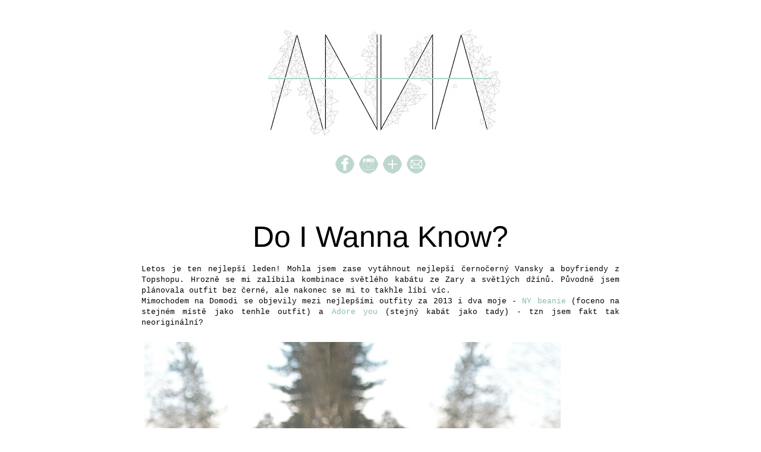

--- FILE ---
content_type: text/html; charset=UTF-8
request_url: https://annastranska.blogspot.com/2014/01/do-i-wanna-know.html?showComment=1389289400491
body_size: 19586
content:
<!DOCTYPE html>
<html class='v2' dir='ltr' xmlns='http://www.w3.org/1999/xhtml' xmlns:b='http://www.google.com/2005/gml/b' xmlns:data='http://www.google.com/2005/gml/data' xmlns:expr='http://www.google.com/2005/gml/expr'>
<head>
<link href='https://www.blogger.com/static/v1/widgets/335934321-css_bundle_v2.css' rel='stylesheet' type='text/css'/>
<meta content='width=1100' name='viewport'/>
<meta content='text/html; charset=UTF-8' http-equiv='Content-Type'/>
<meta content='blogger' name='generator'/>
<link href='https://annastranska.blogspot.com/favicon.ico' rel='icon' type='image/x-icon'/>
<link href='http://annastranska.blogspot.com/2014/01/do-i-wanna-know.html' rel='canonical'/>
<link rel="alternate" type="application/atom+xml" title="ANNA. - Atom" href="https://annastranska.blogspot.com/feeds/posts/default" />
<link rel="alternate" type="application/rss+xml" title="ANNA. - RSS" href="https://annastranska.blogspot.com/feeds/posts/default?alt=rss" />
<link rel="service.post" type="application/atom+xml" title="ANNA. - Atom" href="https://www.blogger.com/feeds/3842286686973478522/posts/default" />

<link rel="alternate" type="application/atom+xml" title="ANNA. - Atom" href="https://annastranska.blogspot.com/feeds/193566789950770359/comments/default" />
<!--Can't find substitution for tag [blog.ieCssRetrofitLinks]-->
<link href='https://blogger.googleusercontent.com/img/b/R29vZ2xl/AVvXsEjS3V1q_1da1WqgmsbEX7p5RavYSx-JVerpRTXjND9yPuuc-WJSGaHfA8e5AT89YbDvGCfL3xIdkhdJozlZseSItEnOnUfc9yv4kKVROwBVq6v1ZCVtzNtLIbxCkPirkJeVTKmm1pkkETUX/s1600/PicMonkey+Collage.jpg' rel='image_src'/>
<meta content='http://annastranska.blogspot.com/2014/01/do-i-wanna-know.html' property='og:url'/>
<meta content='Do I Wanna Know?' property='og:title'/>
<meta content=' Letos je ten nejlepší leden! Mohla jsem zase vytáhnout nejlepší černočerný Vansky a boyfriendy z Topshopu. Hrozně se mi zalíbila kombinace ...' property='og:description'/>
<meta content='https://blogger.googleusercontent.com/img/b/R29vZ2xl/AVvXsEjS3V1q_1da1WqgmsbEX7p5RavYSx-JVerpRTXjND9yPuuc-WJSGaHfA8e5AT89YbDvGCfL3xIdkhdJozlZseSItEnOnUfc9yv4kKVROwBVq6v1ZCVtzNtLIbxCkPirkJeVTKmm1pkkETUX/w1200-h630-p-k-no-nu/PicMonkey+Collage.jpg' property='og:image'/>
<title>ANNA.: Do I Wanna Know?</title>
<style type='text/css'>@font-face{font-family:'Pacifico';font-style:normal;font-weight:400;font-display:swap;src:url(//fonts.gstatic.com/s/pacifico/v23/FwZY7-Qmy14u9lezJ-6K6MmBp0u-zK4.woff2)format('woff2');unicode-range:U+0460-052F,U+1C80-1C8A,U+20B4,U+2DE0-2DFF,U+A640-A69F,U+FE2E-FE2F;}@font-face{font-family:'Pacifico';font-style:normal;font-weight:400;font-display:swap;src:url(//fonts.gstatic.com/s/pacifico/v23/FwZY7-Qmy14u9lezJ-6D6MmBp0u-zK4.woff2)format('woff2');unicode-range:U+0301,U+0400-045F,U+0490-0491,U+04B0-04B1,U+2116;}@font-face{font-family:'Pacifico';font-style:normal;font-weight:400;font-display:swap;src:url(//fonts.gstatic.com/s/pacifico/v23/FwZY7-Qmy14u9lezJ-6I6MmBp0u-zK4.woff2)format('woff2');unicode-range:U+0102-0103,U+0110-0111,U+0128-0129,U+0168-0169,U+01A0-01A1,U+01AF-01B0,U+0300-0301,U+0303-0304,U+0308-0309,U+0323,U+0329,U+1EA0-1EF9,U+20AB;}@font-face{font-family:'Pacifico';font-style:normal;font-weight:400;font-display:swap;src:url(//fonts.gstatic.com/s/pacifico/v23/FwZY7-Qmy14u9lezJ-6J6MmBp0u-zK4.woff2)format('woff2');unicode-range:U+0100-02BA,U+02BD-02C5,U+02C7-02CC,U+02CE-02D7,U+02DD-02FF,U+0304,U+0308,U+0329,U+1D00-1DBF,U+1E00-1E9F,U+1EF2-1EFF,U+2020,U+20A0-20AB,U+20AD-20C0,U+2113,U+2C60-2C7F,U+A720-A7FF;}@font-face{font-family:'Pacifico';font-style:normal;font-weight:400;font-display:swap;src:url(//fonts.gstatic.com/s/pacifico/v23/FwZY7-Qmy14u9lezJ-6H6MmBp0u-.woff2)format('woff2');unicode-range:U+0000-00FF,U+0131,U+0152-0153,U+02BB-02BC,U+02C6,U+02DA,U+02DC,U+0304,U+0308,U+0329,U+2000-206F,U+20AC,U+2122,U+2191,U+2193,U+2212,U+2215,U+FEFF,U+FFFD;}@font-face{font-family:'Syncopate';font-style:normal;font-weight:400;font-display:swap;src:url(//fonts.gstatic.com/s/syncopate/v24/pe0sMIuPIYBCpEV5eFdCC_e_Kdxic2wp.woff2)format('woff2');unicode-range:U+0100-02BA,U+02BD-02C5,U+02C7-02CC,U+02CE-02D7,U+02DD-02FF,U+0304,U+0308,U+0329,U+1D00-1DBF,U+1E00-1E9F,U+1EF2-1EFF,U+2020,U+20A0-20AB,U+20AD-20C0,U+2113,U+2C60-2C7F,U+A720-A7FF;}@font-face{font-family:'Syncopate';font-style:normal;font-weight:400;font-display:swap;src:url(//fonts.gstatic.com/s/syncopate/v24/pe0sMIuPIYBCpEV5eFdCBfe_Kdxicw.woff2)format('woff2');unicode-range:U+0000-00FF,U+0131,U+0152-0153,U+02BB-02BC,U+02C6,U+02DA,U+02DC,U+0304,U+0308,U+0329,U+2000-206F,U+20AC,U+2122,U+2191,U+2193,U+2212,U+2215,U+FEFF,U+FFFD;}</style>
<style id='page-skin-1' type='text/css'><!--
/*
-----------------------------------------------
Blogger Template Style
Name:     Simple
Designer: Josh Peterson
URL:      www.noaesthetic.com
----------------------------------------------- */
/* Variable definitions
====================
<Variable name="keycolor" description="Main Color" type="color" default="#66bbdd"/>
<Group description="Page Text" selector="body">
<Variable name="body.font" description="Font" type="font"
default="normal normal 11px Arial, Tahoma, Helvetica, FreeSans, sans-serif"/>
<Variable name="body.text.color" description="Text Color" type="color" default="#222222"/>
</Group>
<Group description="Backgrounds" selector=".body-fauxcolumns-outer">
<Variable name="body.background.color" description="Outer Background" type="color" default="#66bbdd"/>
<Variable name="content.background.color" description="Main Background" type="color" default="#ffffff"/>
<Variable name="header.background.color" description="Header Background" type="color" default="transparent"/>
</Group>
<Group description="Links" selector=".main-outer">
<Variable name="link.color" description="Link Color" type="color" default="#2288bb"/>
<Variable name="link.visited.color" description="Visited Color" type="color" default="#888888"/>
<Variable name="link.hover.color" description="Hover Color" type="color" default="#33aaff"/>
</Group>
<Group description="Blog Title" selector=".header h1">
<Variable name="header.font" description="Font" type="font"
default="normal normal 60px Arial, Tahoma, Helvetica, FreeSans, sans-serif"/>
<Variable name="header.text.color" description="Title Color" type="color" default="#3399bb" />
</Group>
<Group description="Blog Description" selector=".header .description">
<Variable name="description.text.color" description="Description Color" type="color"
default="#777777" />
</Group>
<Group description="Tabs Text" selector=".tabs-inner .widget li a">
<Variable name="tabs.font" description="Font" type="font"
default="normal normal 10px Arial, Tahoma, Helvetica, FreeSans, sans-serif"/>
<Variable name="tabs.text.color" description="Text Color" type="color" default="#999999"/>
<Variable name="tabs.selected.text.color" description="Selected Color" type="color" default="#000000"/>
</Group>
<Group description="Tabs Background" selector=".tabs-outer .PageList">
<Variable name="tabs.background.color" description="Background Color" type="color" default="#f5f5f5"/>
<Variable name="tabs.selected.background.color" description="Selected Color" type="color" default="#eeeeee"/>
</Group>
<Group description="Post Title" selector="h3.post-title, .comments h2">
<Variable name="post.title.font" description="Font" type="font"
default="normal normal 40px Arial, Tahoma, Helvetica, FreeSans, sans-serif"/>
</Group>
<Group description="Date Header" selector=".date-header">
<Variable name="date.header.color" description="Text Color" type="color"
default="#000000"/>
<Variable name="date.header.background.color" description="Background Color" type="color"
default="transparent"/>
</Group>
<Group description="Post Footer" selector=".post-footer">
<Variable name="post.footer.text.color" description="Text Color" type="color" default="#666666"/>
<Variable name="post.footer.background.color" description="Background Color" type="color"
default="#f9f9f9"/>
<Variable name="post.footer.border.color" description="Shadow Color" type="color" default="#eeeeee"/>
</Group>
<Group description="Gadgets" selector="h2">
<Variable name="widget.title.font" description="Title Font" type="font"
default="normal bold 11px Arial, Tahoma, Helvetica, FreeSans, sans-serif"/>
<Variable name="widget.title.text.color" description="Title Color" type="color" default="#000000"/>
<Variable name="widget.alternate.text.color" description="Alternate Color" type="color" default="#999999"/>
</Group>
<Group description="Images" selector=".main-inner">
<Variable name="image.background.color" description="Background Color" type="color" default="#ffffff"/>
<Variable name="image.border.color" description="Border Color" type="color" default="#eeeeee"/>
<Variable name="image.text.color" description="Caption Text Color" type="color" default="#000000"/>
</Group>
<Group description="Accents" selector=".content-inner">
<Variable name="body.rule.color" description="Separator Line Color" type="color" default="#eeeeee"/>
<Variable name="tabs.border.color" description="Tabs Border Color" type="color" default="transparent"/>
</Group>
<Variable name="body.background" description="Body Background" type="background"
color="#ffffff" default="$(color) none repeat scroll top left"/>
<Variable name="body.background.override" description="Body Background Override" type="string" default=""/>
<Variable name="body.background.gradient.cap" description="Body Gradient Cap" type="url"
default="url(//www.blogblog.com/1kt/simple/gradients_light.png)"/>
<Variable name="body.background.gradient.tile" description="Body Gradient Tile" type="url"
default="url(//www.blogblog.com/1kt/simple/body_gradient_tile_light.png)"/>
<Variable name="content.background.color.selector" description="Content Background Color Selector" type="string" default=".content-inner"/>
<Variable name="content.padding" description="Content Padding" type="length" default="10px"/>
<Variable name="content.padding.horizontal" description="Content Horizontal Padding" type="length" default="10px"/>
<Variable name="content.shadow.spread" description="Content Shadow Spread" type="length" default="40px"/>
<Variable name="content.shadow.spread.webkit" description="Content Shadow Spread (WebKit)" type="length" default="5px"/>
<Variable name="content.shadow.spread.ie" description="Content Shadow Spread (IE)" type="length" default="10px"/>
<Variable name="main.border.width" description="Main Border Width" type="length" default="0"/>
<Variable name="header.background.gradient" description="Header Gradient" type="url" default="none"/>
<Variable name="header.shadow.offset.left" description="Header Shadow Offset Left" type="length" default="-1px"/>
<Variable name="header.shadow.offset.top" description="Header Shadow Offset Top" type="length" default="-1px"/>
<Variable name="header.shadow.spread" description="Header Shadow Spread" type="length" default="1px"/>
<Variable name="header.padding" description="Header Padding" type="length" default="30px"/>
<Variable name="header.border.size" description="Header Border Size" type="length" default="1px"/>
<Variable name="header.bottom.border.size" description="Header Bottom Border Size" type="length" default="1px"/>
<Variable name="header.border.horizontalsize" description="Header Horizontal Border Size" type="length" default="0"/>
<Variable name="description.text.size" description="Description Text Size" type="string" default="140%"/>
<Variable name="tabs.margin.top" description="Tabs Margin Top" type="length" default="0" />
<Variable name="tabs.margin.side" description="Tabs Side Margin" type="length" default="30px" />
<Variable name="tabs.background.gradient" description="Tabs Background Gradient" type="url"
default="url(//www.blogblog.com/1kt/simple/gradients_light.png)"/>
<Variable name="tabs.border.width" description="Tabs Border Width" type="length" default="1px"/>
<Variable name="tabs.bevel.border.width" description="Tabs Bevel Border Width" type="length" default="1px"/>
<Variable name="date.header.padding" description="Date Header Padding" type="string" default="inherit"/>
<Variable name="date.header.letterspacing" description="Date Header Letter Spacing" type="string" default="inherit"/>
<Variable name="date.header.margin" description="Date Header Margin" type="string" default="inherit"/>
<Variable name="post.margin.bottom" description="Post Bottom Margin" type="length" default="25px"/>
<Variable name="image.border.small.size" description="Image Border Small Size" type="length" default="2px"/>
<Variable name="image.border.large.size" description="Image Border Large Size" type="length" default="5px"/>
<Variable name="page.width.selector" description="Page Width Selector" type="string" default=".region-inner"/>
<Variable name="page.width" description="Page Width" type="string" default="auto"/>
<Variable name="main.section.margin" description="Main Section Margin" type="length" default="15px"/>
<Variable name="main.padding" description="Main Padding" type="length" default="15px"/>
<Variable name="main.padding.top" description="Main Padding Top" type="length" default="30px"/>
<Variable name="main.padding.bottom" description="Main Padding Bottom" type="length" default="30px"/>
<Variable name="paging.background"
color="transparent"
description="Background of blog paging area" type="background"
default="transparent none no-repeat scroll top center"/>
<Variable name="footer.bevel" description="Bevel border length of footer" type="length" default="0"/>
<Variable name="mobile.background.overlay" description="Mobile Background Overlay" type="string"
default="transparent none repeat scroll top left"/>
<Variable name="mobile.background.size" description="Mobile Background Size" type="string" default="auto"/>
<Variable name="mobile.button.color" description="Mobile Button Color" type="color" default="#ffffff" />
<Variable name="startSide" description="Side where text starts in blog language" type="automatic" default="left"/>
<Variable name="endSide" description="Side where text ends in blog language" type="automatic" default="right"/>
*/
/* Content
----------------------------------------------- */
body, .body-fauxcolumn-outer {
font: normal normal 13px 'Verdana', Courier, FreeMono, monospace;
color: #000000;
background: #ffffff none no-repeat scroll center center;
padding: 0 0 0 0;
}
html body .region-inner {
min-width: 0;
max-width: 100%;
width: auto;
}
a:link {
text-decoration:none;
color: #85bda6;
}
a:visited {
text-decoration:none;
color: #85bda6;
}
a:hover {
text-decoration:underline;
color: #000000;
}
.body-fauxcolumn-outer .fauxcolumn-inner {
background: transparent none repeat scroll top left;
_background-image: none;
}
.body-fauxcolumn-outer .cap-top {
position: absolute;
z-index: 1;
height: 400px;
width: 100%;
background: #ffffff none no-repeat scroll center center;
}
.body-fauxcolumn-outer .cap-top .cap-left {
width: 100%;
background: transparent none repeat-x scroll top left;
_background-image: none;
}
.content-outer {
-moz-box-shadow: 0 0 0 rgba(0, 0, 0, .15);
-webkit-box-shadow: 0 0 0 rgba(0, 0, 0, .15);
-goog-ms-box-shadow: 0 0 0 #333333;
box-shadow: 0 0 0 rgba(0, 0, 0, .15);
margin-bottom: 1px;
}
.content-inner {
padding: 10px 40px;
}
.content-inner {
background-color: transparent;
}
/* Header
----------------------------------------------- */
.header-outer {
background: transparent none repeat-x scroll 0 -400px;
_background-image: none;
}
.Header {
font: normal normal 42px Arial;
color: #615656;
text-shadow: 0 0 0 rgba(0, 0, 0, .2);
}
.Header h1 a {
color: #615656;
}
.Header .description {
font-size: 18px;
color: #816c69;
}
.header-inner .Header .titlewrapper {
padding: 40px 0;
}
.header-inner .Header .descriptionwrapper {
padding: 0 0;
}
/* Tabs
----------------------------------------------- */
.tabs-inner .section:first-child {
border-top: 0 solid transparent;
}
.tabs-inner .section:first-child ul {
margin-top: -1px;
border-top: 1px solid transparent;
border-left: 1px solid transparent;
border-right: 1px solid transparent;
}
.tabs-inner .widget ul {
background: transparent none repeat-x scroll 0 -800px;
_background-image: none;
border-bottom: 1px solid transparent;
margin-top: 0;
margin-left: 0px;
margin-right: 0px;
}
.tabs-inner .widget li a {
display: inline-block;
padding: .6em 1em;
font: normal normal 27px skolacek;
color: #323232;
border-left: 1px solid transparent;
border-right: 1px solid transparent;
}
.tabs-inner .widget li:first-child a {
border-left: none;
}
.tabs-inner .widget li.selected a, .tabs-inner .widget li a:hover {
color: #85bda6;
background-color: transparent;
text-decoration: none;
}
/* Columns
----------------------------------------------- */
.main-outer {
border-top: 0 solid transparent;
}
.fauxcolumn-left-outer .fauxcolumn-inner {
border-right: 1px solid transparent;
}
.fauxcolumn-right-outer .fauxcolumn-inner {
border-left: 1px solid transparent;
}
/* Headings
----------------------------------------------- */
h2 {
margin: 0 0 1em 0;
font: normal bold 20px verdana;
color: #85bda6;
text-transform: uppercase;
}
/* Widgets
----------------------------------------------- */
.widget .zippy {
color: #000000;
text-shadow: 2px 2px 1px rgba(0, 0, 0, .1);
}
.widget .popular-posts ul {
list-style: none;
}
/* Posts
----------------------------------------------- */
.date-header span {
background-color: #ffffff;
color: #000000;
padding: 0.4em;
letter-spacing: 3px;
margin: inherit;
}
.main-inner {
padding-top: 15px;
padding-bottom: 65px;
}
.main-inner .column-center-inner {
padding: 0 0;
}
.main-inner .column-center-inner .section {
margin: 0 1em;
}
.post {
margin: 0 0 45px 0;
}
h3.post-title, h3 {
font: normal normal 50px sans-serif;
margin: .75em 0 0;
}
.post-body {
font-size: 100%;
line-height: 1.4;
position: relative;
}
.post-body img, .post-body .tr-caption-container {
padding: 5px;
}
.post-body .tr-caption-container {
color: #000000;
}
.post-body .tr-caption-container img {
padding: 0;
background: transparent;
border: none;
-moz-box-shadow: 0 0 0 rgba(0, 0, 0, .1);
-webkit-box-shadow: 0 0 0 rgba(0, 0, 0, .1);
box-shadow: 0 0 0 rgba(0, 0, 0, .1);
}
.post-header {
margin: 0 0 1.5em;
line-height: 1.6;
font-size: 90%;
}
.post-footer {
margin: 20px -2px 0;
padding: 5px 10px;
color: #000000;
background-color: transparent;
border-bottom: 1px solid #000000;
line-height: 1.6;
font-size: 90%;
}
#comments .comment-author {
padding-top: 1.5em;
border-top: 1px solid transparent;
background-position: 0 1.5em;
}
#comments .comment-author:first-child {
padding-top: 0;
border-top: none;
}
.avatar-image-container {
margin: .2em 0 0;
}
#comments .avatar-image-container img {
border: 1px solid #ffffff;
}
/* Comments
----------------------------------------------- */
.comments .comments-content .icon.blog-author {
background-repeat: no-repeat;
background-image: url([data-uri]);
}
.comments .comments-content .loadmore a {
border-top: 1px solid #000000;
border-bottom: 1px solid #000000;
}
.comments .comment-thread.inline-thread {
background-color: transparent;
}
.comments .continue {
border-top: 2px solid #000000;
}
/* Accents
---------------------------------------------- */
.section-columns td.columns-cell {
border-left: 1px solid transparent;
}
.blog-pager {
background: transparent url(//www.blogblog.com/1kt/simple/paging_dot.png) repeat-x scroll top center;
}
.blog-pager-older-link, .home-link,
.blog-pager-newer-link {
background-color: transparent;
padding: 5px;
}
.footer-outer {
border-top: 1px dashed #bbbbbb;
}
/* Mobile
----------------------------------------------- */
body.mobile  {
background-size: auto;
}
.mobile .body-fauxcolumn-outer {
background: transparent none repeat scroll top left;
}
.mobile .body-fauxcolumn-outer .cap-top {
background-size: 100% auto;
}
.mobile .content-outer {
-webkit-box-shadow: 0 0 3px rgba(0, 0, 0, .15);
box-shadow: 0 0 3px rgba(0, 0, 0, .15);
padding: 0 0;
}
body.mobile .AdSense {
margin: 0 -0;
}
.mobile .tabs-inner .widget ul {
margin-left: 0;
margin-right: 0;
}
.mobile .post {
margin: 0;
}
.mobile .main-inner .column-center-inner .section {
margin: 0;
}
.mobile .date-header span {
padding: 0.1em 10px;
margin: 0 -10px;
}
.mobile h3.post-title {
margin: 0;
}
.mobile .blog-pager {
background: transparent none no-repeat scroll top center;
}
.mobile .footer-outer {
border-top: none;
}
.mobile .main-inner, .mobile .footer-inner {
background-color: transparent;
}
.mobile-index-contents {
color: #000000;
}
.mobile-link-button {
background-color: #85bda6;
}
.mobile-link-button a:link, .mobile-link-button a:visited {
color: #f2f8f8;
}
.mobile .tabs-inner .section:first-child {
border-top: none;
}
.mobile .tabs-inner .PageList .widget-content {
background-color: transparent;
color: #85bda6;
border-top: 1px solid transparent;
border-bottom: 1px solid transparent;
}
.mobile .tabs-inner .PageList .widget-content .pagelist-arrow {
border-left: 1px solid transparent;
}
.PageList {text-align:center !important;} .PageList li {display:inline !important; float:none !important;}h3.post-title { text-align:center; }.date-header {text-align:center;}
#header-inner img {margin: 0 auto !important;} #header-inner {text-align:center !important;}
--></style>
<style id='template-skin-1' type='text/css'><!--
body {
min-width: 910px;
}
.content-outer, .content-fauxcolumn-outer, .region-inner {
min-width: 910px;
max-width: 910px;
_width: 910px;
}
.main-inner .columns {
padding-left: 0px;
padding-right: 0px;
}
.main-inner .fauxcolumn-center-outer {
left: 0px;
right: 0px;
/* IE6 does not respect left and right together */
_width: expression(this.parentNode.offsetWidth -
parseInt("0px") -
parseInt("0px") + 'px');
}
.main-inner .fauxcolumn-left-outer {
width: 0px;
}
.main-inner .fauxcolumn-right-outer {
width: 0px;
}
.main-inner .column-left-outer {
width: 0px;
right: 100%;
margin-left: -0px;
}
.main-inner .column-right-outer {
width: 0px;
margin-right: -0px;
}
#layout {
min-width: 0;
}
#layout .content-outer {
min-width: 0;
width: 800px;
}
#layout .region-inner {
min-width: 0;
width: auto;
}
--></style>
<link href='https://www.blogger.com/dyn-css/authorization.css?targetBlogID=3842286686973478522&amp;zx=8c5c2709-21e2-49f2-9bce-0becc248e591' media='none' onload='if(media!=&#39;all&#39;)media=&#39;all&#39;' rel='stylesheet'/><noscript><link href='https://www.blogger.com/dyn-css/authorization.css?targetBlogID=3842286686973478522&amp;zx=8c5c2709-21e2-49f2-9bce-0becc248e591' rel='stylesheet'/></noscript>
<meta name='google-adsense-platform-account' content='ca-host-pub-1556223355139109'/>
<meta name='google-adsense-platform-domain' content='blogspot.com'/>

<!-- data-ad-client=ca-pub-8903651427424272 -->

</head>
<body class='loading'>
<div class='navbar no-items section' id='navbar'>
</div>
<div class='body-fauxcolumns'>
<div class='fauxcolumn-outer body-fauxcolumn-outer'>
<div class='cap-top'>
<div class='cap-left'></div>
<div class='cap-right'></div>
</div>
<div class='fauxborder-left'>
<div class='fauxborder-right'></div>
<div class='fauxcolumn-inner'>
</div>
</div>
<div class='cap-bottom'>
<div class='cap-left'></div>
<div class='cap-right'></div>
</div>
</div>
</div>
<div class='content'>
<div class='content-fauxcolumns'>
<div class='fauxcolumn-outer content-fauxcolumn-outer'>
<div class='cap-top'>
<div class='cap-left'></div>
<div class='cap-right'></div>
</div>
<div class='fauxborder-left'>
<div class='fauxborder-right'></div>
<div class='fauxcolumn-inner'>
</div>
</div>
<div class='cap-bottom'>
<div class='cap-left'></div>
<div class='cap-right'></div>
</div>
</div>
</div>
<div class='content-outer'>
<div class='content-cap-top cap-top'>
<div class='cap-left'></div>
<div class='cap-right'></div>
</div>
<div class='fauxborder-left content-fauxborder-left'>
<div class='fauxborder-right content-fauxborder-right'></div>
<div class='content-inner'>
<header>
<div class='header-outer'>
<div class='header-cap-top cap-top'>
<div class='cap-center'></div>
</div>
<div class='fauxborder-left header-fauxborder-left'>
<div class='fauxborder-right header-fauxborder-right'></div>
<div class='region-inner header-inner'>
<div class='header section' id='header'><div class='widget Header' data-version='1' id='Header1'>
<div id='header-inner'>
<a href='https://annastranska.blogspot.com/' style='display: block'>
<img alt='ANNA.' height='202px; ' id='Header1_headerimg' src='https://blogger.googleusercontent.com/img/b/R29vZ2xl/AVvXsEgDYwDs9tT-YvWJyXikkqLJUr3qWH3gnbicyywrpIMl0gA9P7wbW2CbLR7f4Moa8yl-J7JiHhcmNdE9H5ZXz2T_AtRzRGKFOK5gvhpcoPndOBte8fWkV6vNIcC3DQzBlUapV_aXuBXJWss/s760/chaaa.bmp' style='display: block' width='760px; '/>
</a>
</div>
</div></div>
</div>
</div>
<div class='header-cap-bottom cap-bottom'>
<div class='cap-left'></div>
<div class='cap-right'></div>
</div>
</div>
</header>
<div class='tabs-outer'>
<div class='tabs-cap-top cap-top'>
<div class='cap-left'></div>
<div class='cap-right'></div>
</div>
<div class='fauxborder-left tabs-fauxborder-left'>
<div class='fauxborder-right tabs-fauxborder-right'></div>
<div class='region-inner tabs-inner'>
<div class='tabs section' id='crosscol'><div class='widget HTML' data-version='1' id='HTML2'>
<div class='widget-content'>
<div style="text-align: center;"></div><div style="text-align: center;"><div style="text-align: center;"></div><div style="text-align: center;"><br /></div><div style="text-align: center;"><a href="https://www.facebook.com/stranskanna" target="_blank"><img border="0" src="https://blogger.googleusercontent.com/img/b/R29vZ2xl/AVvXsEgtEyxeD9Kcvga0kwSuxp9UFpOKD_wUH2VzOey09IMXLlUy2sPIFihgc9EVD8LYhyphenhyphenDkk4oXLNTexvDYG1TXGNIQ0HsTjsfD064DEy_UzuWK7tU6JrZHE50PB5QwH2jKh-QvbVdr39KW81fD/s1600/facebook.png" / /></a> <a href="http://instagram.com/anna_stranska" target="_blank"><img border="0" src="https://blogger.googleusercontent.com/img/b/R29vZ2xl/AVvXsEj1qKSAC4k2uiacbsE6pWYAVf8UMp-FkJRtwmHq6OPJMvmXSrb70sePHGaACt_NZIKof0lS-j7o32cw12kbXFomAjP02Jw1NXukM3ckCZ_asuG8O5YFtGmFVi1TeUSjq1zSNzb5s_bMXKrw/s1600/instagram.png" / /></a> <a href="http://www.bloglovin.com/blog/3571452/a?claim=qnkyg34gpry" target="_blank"><img border="0" src="https://blogger.googleusercontent.com/img/b/R29vZ2xl/AVvXsEgUjox9bKzcFZ9RnAEfR5b2F3A0rid1qEVxAtnQ1eteDQZA0kHxvYxmqPd_IqXoOJ6uiND1coTGmFvcsk0QLSMHPutdRRupxckovSTNU74lIx77g9oQyVqD9WhIxw-0p_IrxdD2KKtEZlhG/s1600/bloglovin.png" / /></a> <a href="http://annastranska.blogspot.cz/p/stranska.html" target="_blank"><img border="0" src="https://blogger.googleusercontent.com/img/b/R29vZ2xl/AVvXsEjCyVy2ku7lMZHGVp8dMvtBu3kmRNZVXrMOSeQAq6WQo7CfG-WDeTjBzQqSivS7gToS0VxlyLvsbqVN-RL6I9mpCPCVlDhdEJV9Nk5ICMCv4eYxhh_Neh_aewBN4H-sgbZwxAfvRTQj6A12/s1600/mail.png" / /></a></div><br /></div>
</div>
<div class='clear'></div>
</div></div>
<div class='tabs no-items section' id='crosscol-overflow'></div>
</div>
</div>
<div class='tabs-cap-bottom cap-bottom'>
<div class='cap-left'></div>
<div class='cap-right'></div>
</div>
</div>
<div class='main-outer'>
<div class='main-cap-top cap-top'>
<div class='cap-left'></div>
<div class='cap-right'></div>
</div>
<div class='fauxborder-left main-fauxborder-left'>
<div class='fauxborder-right main-fauxborder-right'></div>
<div class='region-inner main-inner'>
<div class='columns fauxcolumns'>
<div class='fauxcolumn-outer fauxcolumn-center-outer'>
<div class='cap-top'>
<div class='cap-left'></div>
<div class='cap-right'></div>
</div>
<div class='fauxborder-left'>
<div class='fauxborder-right'></div>
<div class='fauxcolumn-inner'>
</div>
</div>
<div class='cap-bottom'>
<div class='cap-left'></div>
<div class='cap-right'></div>
</div>
</div>
<div class='fauxcolumn-outer fauxcolumn-left-outer'>
<div class='cap-top'>
<div class='cap-left'></div>
<div class='cap-right'></div>
</div>
<div class='fauxborder-left'>
<div class='fauxborder-right'></div>
<div class='fauxcolumn-inner'>
</div>
</div>
<div class='cap-bottom'>
<div class='cap-left'></div>
<div class='cap-right'></div>
</div>
</div>
<div class='fauxcolumn-outer fauxcolumn-right-outer'>
<div class='cap-top'>
<div class='cap-left'></div>
<div class='cap-right'></div>
</div>
<div class='fauxborder-left'>
<div class='fauxborder-right'></div>
<div class='fauxcolumn-inner'>
</div>
</div>
<div class='cap-bottom'>
<div class='cap-left'></div>
<div class='cap-right'></div>
</div>
</div>
<!-- corrects IE6 width calculation -->
<div class='columns-inner'>
<div class='column-center-outer'>
<div class='column-center-inner'>
<div class='main section' id='main'><div class='widget Blog' data-version='1' id='Blog1'>
<div class='blog-posts hfeed'>

          <div class="date-outer">
        

          <div class="date-posts">
        
<div class='post-outer'>
<div class='post hentry' itemscope='itemscope' itemtype='http://schema.org/BlogPosting'>
<a name='193566789950770359'></a>
<h3 class='post-title entry-title' itemprop='name'>
Do I Wanna Know?
</h3>
<div class='post-header'>
<div class='post-header-line-1'></div>
</div>
<div class='post-body entry-content' id='post-body-193566789950770359' itemprop='articleBody'>
<div style="text-align: justify;">
Letos je ten nejlepší leden! Mohla jsem zase vytáhnout nejlepší černočerný Vansky a boyfriendy z Topshopu. Hrozně se mi zalíbila kombinace světlého kabátu ze Zary a světlých džínů. Původně jsem plánovala outfit bez černé, ale nakonec se mi to takhle líbí víc.</div>
<div style="text-align: justify;">
Mimochodem na Domodi se objevily mezi nejlepšími outfity za 2013 i dva moje -&nbsp;<a href="http://www.domodi.cz/look/ny-beanie/154/" target="_blank">NY beanie</a>&nbsp;(foceno na stejném místě jako tenhle outfit) a&nbsp;<a href="http://www.domodi.cz/look/adore-you/304/" target="_blank">Adore you</a>&nbsp;(stejný kabát jako tady) - tzn jsem fakt tak neoriginální?</div>
<div>
<br /></div>
<div>
<table cellpadding="0" cellspacing="0" class="tr-caption-container" style="float: left; margin-right: 1em; text-align: left;"><tbody>
<tr><td style="text-align: center;"><a href="https://blogger.googleusercontent.com/img/b/R29vZ2xl/AVvXsEjS3V1q_1da1WqgmsbEX7p5RavYSx-JVerpRTXjND9yPuuc-WJSGaHfA8e5AT89YbDvGCfL3xIdkhdJozlZseSItEnOnUfc9yv4kKVROwBVq6v1ZCVtzNtLIbxCkPirkJeVTKmm1pkkETUX/s1600/PicMonkey+Collage.jpg" imageanchor="1" style="clear: left; margin-bottom: 1em; margin-left: auto; margin-right: auto; text-align: center;"><img border="0" src="https://blogger.googleusercontent.com/img/b/R29vZ2xl/AVvXsEjS3V1q_1da1WqgmsbEX7p5RavYSx-JVerpRTXjND9yPuuc-WJSGaHfA8e5AT89YbDvGCfL3xIdkhdJozlZseSItEnOnUfc9yv4kKVROwBVq6v1ZCVtzNtLIbxCkPirkJeVTKmm1pkkETUX/s1600/PicMonkey+Collage.jpg" /></a></td></tr>
<tr><td class="tr-caption" style="text-align: center;">| kabát - Zara | kalhoty - Topshop | boty - Vans | pásek - Primark | šála - SIX |</td></tr>
</tbody></table>
</div>
<div style="text-align: left;">
</div>
<a href="https://blogger.googleusercontent.com/img/b/R29vZ2xl/AVvXsEjuDOfpC_O4_TkoJ_DnfGmmnEqEk9rVJQ0AquW7FAXc1NcWODeYRG8f-W46RGEG2eTUm-hTTGhemqye9bFlGg92aEMw7al7Xbr8yhV3b3IWwseBs3EzhBK_o1S6WyP2NgL82h0M1ue9SnO1/s1600/IMG_2701.JPG" imageanchor="1" style="clear: left; display: inline !important; float: left; margin-bottom: 1em; margin-right: 1em; text-align: center;"></a><br />
<a href="https://blogger.googleusercontent.com/img/b/R29vZ2xl/AVvXsEjuDOfpC_O4_TkoJ_DnfGmmnEqEk9rVJQ0AquW7FAXc1NcWODeYRG8f-W46RGEG2eTUm-hTTGhemqye9bFlGg92aEMw7al7Xbr8yhV3b3IWwseBs3EzhBK_o1S6WyP2NgL82h0M1ue9SnO1/s1600/IMG_2701.JPG" imageanchor="1" style="clear: left; display: inline !important; float: left; margin-bottom: 1em; margin-right: 1em; text-align: center;"></a><br />
<a name="more"></a><a href="https://blogger.googleusercontent.com/img/b/R29vZ2xl/AVvXsEjuDOfpC_O4_TkoJ_DnfGmmnEqEk9rVJQ0AquW7FAXc1NcWODeYRG8f-W46RGEG2eTUm-hTTGhemqye9bFlGg92aEMw7al7Xbr8yhV3b3IWwseBs3EzhBK_o1S6WyP2NgL82h0M1ue9SnO1/s1600/IMG_2701.JPG" imageanchor="1" style="clear: left; display: inline !important; float: left; margin-bottom: 1em; margin-right: 1em; text-align: center;"><img border="0" src="https://blogger.googleusercontent.com/img/b/R29vZ2xl/AVvXsEjuDOfpC_O4_TkoJ_DnfGmmnEqEk9rVJQ0AquW7FAXc1NcWODeYRG8f-W46RGEG2eTUm-hTTGhemqye9bFlGg92aEMw7al7Xbr8yhV3b3IWwseBs3EzhBK_o1S6WyP2NgL82h0M1ue9SnO1/s1600/IMG_2701.JPG" /></a><br />
<div class="separator" style="clear: both; text-align: center;">
</div>
<div class="separator" style="clear: both; text-align: center;">
<a href="https://blogger.googleusercontent.com/img/b/R29vZ2xl/AVvXsEik1PZDvrXy7WQ8hMycOFhyphenhyphenNwwa23Zuz7FljbbKoUfvjznbLm8Be68hljqRETY7EngkErf2XBRtmpgHpROffWRTpFHOtRI0gPXq8yrh1zKnH_BJ5KcER3aowPddGAoujCCveimUurecSh7O/s1600/PicMonkey+Collage2.jpg" imageanchor="1" style="clear: left; float: left; margin-bottom: 1em; margin-right: 1em;"><img border="0" src="https://blogger.googleusercontent.com/img/b/R29vZ2xl/AVvXsEik1PZDvrXy7WQ8hMycOFhyphenhyphenNwwa23Zuz7FljbbKoUfvjznbLm8Be68hljqRETY7EngkErf2XBRtmpgHpROffWRTpFHOtRI0gPXq8yrh1zKnH_BJ5KcER3aowPddGAoujCCveimUurecSh7O/s1600/PicMonkey+Collage2.jpg" /></a></div>
<div class="separator" style="clear: both; text-align: center;">
<a href="https://blogger.googleusercontent.com/img/b/R29vZ2xl/AVvXsEgERaQqBgWytLjDN5fwer3KOJ3SIB1rdCXlthxMH7fvDr74Nr331d8ueO7DyeZP8mE7X8EXFe_v8U6sHit9fmEa1qRSAfq3iz_4FxiSf4-xuC9j3qW9GyvMxxWOBcNW7C-vV2G718M2NTIb/s1600/IMG_2718.JPG" imageanchor="1" style="clear: left; float: left; margin-bottom: 1em; margin-right: 1em;"><img border="0" src="https://blogger.googleusercontent.com/img/b/R29vZ2xl/AVvXsEgERaQqBgWytLjDN5fwer3KOJ3SIB1rdCXlthxMH7fvDr74Nr331d8ueO7DyeZP8mE7X8EXFe_v8U6sHit9fmEa1qRSAfq3iz_4FxiSf4-xuC9j3qW9GyvMxxWOBcNW7C-vV2G718M2NTIb/s1600/IMG_2718.JPG" /></a></div>
<div>
<div class="separator" style="clear: both; text-align: left;">
<iframe allowfullscreen="allowfullscreen" frameborder="0" height="266" mozallowfullscreen="mozallowfullscreen" src="https://www.youtube.com/embed/bpOSxM0rNPM?feature=player_embedded" webkitallowfullscreen="webkitallowfullscreen" width="320"></iframe></div>
<br /></div>
<div style='clear: both;'></div>
</div>
<div class='post-footer'>
<div class='post-footer-line post-footer-line-1'><span class='post-author vcard'>
</span>
<span class='post-timestamp'>
</span>
<span class='post-comment-link'>
</span>
<span class='post-icons'>
<span class='item-control blog-admin pid-281136227'>
<a href='https://www.blogger.com/post-edit.g?blogID=3842286686973478522&postID=193566789950770359&from=pencil' title='Upravit příspěvek'>
<img alt='' class='icon-action' height='18' src='https://resources.blogblog.com/img/icon18_edit_allbkg.gif' width='18'/>
</a>
</span>
</span>
<div class='post-share-buttons goog-inline-block'>
</div>
</div>
<div class='post-footer-line post-footer-line-2'><span class='post-labels'>
Štítky:
<a href='https://annastranska.blogspot.com/search/label/Looks' rel='tag'>Looks</a>
</span>
</div>
<div class='post-footer-line post-footer-line-3'><span class='post-location'>
</span>
</div>
</div>
</div>
<div class='comments' id='comments'>
<a name='comments'></a>
<h3>23 komentářů:</h3>
<div class='comments-content'>
<script async='async' src='' type='text/javascript'></script>
<script type='text/javascript'>
    (function() {
      var items = null;
      var msgs = null;
      var config = {};

// <![CDATA[
      var cursor = null;
      if (items && items.length > 0) {
        cursor = parseInt(items[items.length - 1].timestamp) + 1;
      }

      var bodyFromEntry = function(entry) {
        var text = (entry &&
                    ((entry.content && entry.content.$t) ||
                     (entry.summary && entry.summary.$t))) ||
            '';
        if (entry && entry.gd$extendedProperty) {
          for (var k in entry.gd$extendedProperty) {
            if (entry.gd$extendedProperty[k].name == 'blogger.contentRemoved') {
              return '<span class="deleted-comment">' + text + '</span>';
            }
          }
        }
        return text;
      }

      var parse = function(data) {
        cursor = null;
        var comments = [];
        if (data && data.feed && data.feed.entry) {
          for (var i = 0, entry; entry = data.feed.entry[i]; i++) {
            var comment = {};
            // comment ID, parsed out of the original id format
            var id = /blog-(\d+).post-(\d+)/.exec(entry.id.$t);
            comment.id = id ? id[2] : null;
            comment.body = bodyFromEntry(entry);
            comment.timestamp = Date.parse(entry.published.$t) + '';
            if (entry.author && entry.author.constructor === Array) {
              var auth = entry.author[0];
              if (auth) {
                comment.author = {
                  name: (auth.name ? auth.name.$t : undefined),
                  profileUrl: (auth.uri ? auth.uri.$t : undefined),
                  avatarUrl: (auth.gd$image ? auth.gd$image.src : undefined)
                };
              }
            }
            if (entry.link) {
              if (entry.link[2]) {
                comment.link = comment.permalink = entry.link[2].href;
              }
              if (entry.link[3]) {
                var pid = /.*comments\/default\/(\d+)\?.*/.exec(entry.link[3].href);
                if (pid && pid[1]) {
                  comment.parentId = pid[1];
                }
              }
            }
            comment.deleteclass = 'item-control blog-admin';
            if (entry.gd$extendedProperty) {
              for (var k in entry.gd$extendedProperty) {
                if (entry.gd$extendedProperty[k].name == 'blogger.itemClass') {
                  comment.deleteclass += ' ' + entry.gd$extendedProperty[k].value;
                } else if (entry.gd$extendedProperty[k].name == 'blogger.displayTime') {
                  comment.displayTime = entry.gd$extendedProperty[k].value;
                }
              }
            }
            comments.push(comment);
          }
        }
        return comments;
      };

      var paginator = function(callback) {
        if (hasMore()) {
          var url = config.feed + '?alt=json&v=2&orderby=published&reverse=false&max-results=50';
          if (cursor) {
            url += '&published-min=' + new Date(cursor).toISOString();
          }
          window.bloggercomments = function(data) {
            var parsed = parse(data);
            cursor = parsed.length < 50 ? null
                : parseInt(parsed[parsed.length - 1].timestamp) + 1
            callback(parsed);
            window.bloggercomments = null;
          }
          url += '&callback=bloggercomments';
          var script = document.createElement('script');
          script.type = 'text/javascript';
          script.src = url;
          document.getElementsByTagName('head')[0].appendChild(script);
        }
      };
      var hasMore = function() {
        return !!cursor;
      };
      var getMeta = function(key, comment) {
        if ('iswriter' == key) {
          var matches = !!comment.author
              && comment.author.name == config.authorName
              && comment.author.profileUrl == config.authorUrl;
          return matches ? 'true' : '';
        } else if ('deletelink' == key) {
          return config.baseUri + '/comment/delete/'
               + config.blogId + '/' + comment.id;
        } else if ('deleteclass' == key) {
          return comment.deleteclass;
        }
        return '';
      };

      var replybox = null;
      var replyUrlParts = null;
      var replyParent = undefined;

      var onReply = function(commentId, domId) {
        if (replybox == null) {
          // lazily cache replybox, and adjust to suit this style:
          replybox = document.getElementById('comment-editor');
          if (replybox != null) {
            replybox.height = '250px';
            replybox.style.display = 'block';
            replyUrlParts = replybox.src.split('#');
          }
        }
        if (replybox && (commentId !== replyParent)) {
          replybox.src = '';
          document.getElementById(domId).insertBefore(replybox, null);
          replybox.src = replyUrlParts[0]
              + (commentId ? '&parentID=' + commentId : '')
              + '#' + replyUrlParts[1];
          replyParent = commentId;
        }
      };

      var hash = (window.location.hash || '#').substring(1);
      var startThread, targetComment;
      if (/^comment-form_/.test(hash)) {
        startThread = hash.substring('comment-form_'.length);
      } else if (/^c[0-9]+$/.test(hash)) {
        targetComment = hash.substring(1);
      }

      // Configure commenting API:
      var configJso = {
        'maxDepth': config.maxThreadDepth
      };
      var provider = {
        'id': config.postId,
        'data': items,
        'loadNext': paginator,
        'hasMore': hasMore,
        'getMeta': getMeta,
        'onReply': onReply,
        'rendered': true,
        'initComment': targetComment,
        'initReplyThread': startThread,
        'config': configJso,
        'messages': msgs
      };

      var render = function() {
        if (window.goog && window.goog.comments) {
          var holder = document.getElementById('comment-holder');
          window.goog.comments.render(holder, provider);
        }
      };

      // render now, or queue to render when library loads:
      if (window.goog && window.goog.comments) {
        render();
      } else {
        window.goog = window.goog || {};
        window.goog.comments = window.goog.comments || {};
        window.goog.comments.loadQueue = window.goog.comments.loadQueue || [];
        window.goog.comments.loadQueue.push(render);
      }
    })();
// ]]>
  </script>
<div id='comment-holder'>
<div class="comment-thread toplevel-thread"><ol id="top-ra"><li class="comment" id="c1804744122486268001"><div class="avatar-image-container"><img src="//www.blogger.com/img/blogger_logo_round_35.png" alt=""/></div><div class="comment-block"><div class="comment-header"><cite class="user"><a href="https://www.blogger.com/profile/17459538614166113442" rel="nofollow">Unknown</a></cite><span class="icon user "></span><span class="datetime secondary-text"><a rel="nofollow" href="https://annastranska.blogspot.com/2014/01/do-i-wanna-know.html?showComment=1389211111892#c1804744122486268001">8/1/14 20:58</a></span></div><p class="comment-content">Tie boyfriendy sú top :)</p><span class="comment-actions secondary-text"><a class="comment-reply" target="_self" data-comment-id="1804744122486268001">Odpovědět</a><span class="item-control blog-admin blog-admin pid-1381684370"><a target="_self" href="https://www.blogger.com/comment/delete/3842286686973478522/1804744122486268001">Vymazat</a></span></span></div><div class="comment-replies"><div id="c1804744122486268001-rt" class="comment-thread inline-thread hidden"><span class="thread-toggle thread-expanded"><span class="thread-arrow"></span><span class="thread-count"><a target="_self">Odpovědi</a></span></span><ol id="c1804744122486268001-ra" class="thread-chrome thread-expanded"><div></div><div id="c1804744122486268001-continue" class="continue"><a class="comment-reply" target="_self" data-comment-id="1804744122486268001">Odpovědět</a></div></ol></div></div><div class="comment-replybox-single" id="c1804744122486268001-ce"></div></li><li class="comment" id="c5129941066094741429"><div class="avatar-image-container"><img src="//blogger.googleusercontent.com/img/b/R29vZ2xl/AVvXsEhUMu5_sJyoLlg4maxqOw7N5EAeWcj1b4q6Hp2agp3GfbZucpNA0R1r9mx-1fNNl8_vmCJZ9f1HaV3VKbwXf8BX5sm8ktcGSfVnIEshZMGxrWRDKCrnLvzqLWJFPzQR5g/s45-c/1013185_10201621966971076_302360729_n.jpg" alt=""/></div><div class="comment-block"><div class="comment-header"><cite class="user"><a href="https://www.blogger.com/profile/05962334545747881626" rel="nofollow">lusi s</a></cite><span class="icon user "></span><span class="datetime secondary-text"><a rel="nofollow" href="https://annastranska.blogspot.com/2014/01/do-i-wanna-know.html?showComment=1389211697332#c5129941066094741429">8/1/14 21:08</a></span></div><p class="comment-content">nejlepsi pisnicka! mam stejne pojmenovanej posledni clanek :D<br>hrozne ti to slusi jako vzdycky :)</p><span class="comment-actions secondary-text"><a class="comment-reply" target="_self" data-comment-id="5129941066094741429">Odpovědět</a><span class="item-control blog-admin blog-admin pid-2095392080"><a target="_self" href="https://www.blogger.com/comment/delete/3842286686973478522/5129941066094741429">Vymazat</a></span></span></div><div class="comment-replies"><div id="c5129941066094741429-rt" class="comment-thread inline-thread hidden"><span class="thread-toggle thread-expanded"><span class="thread-arrow"></span><span class="thread-count"><a target="_self">Odpovědi</a></span></span><ol id="c5129941066094741429-ra" class="thread-chrome thread-expanded"><div></div><div id="c5129941066094741429-continue" class="continue"><a class="comment-reply" target="_self" data-comment-id="5129941066094741429">Odpovědět</a></div></ol></div></div><div class="comment-replybox-single" id="c5129941066094741429-ce"></div></li><li class="comment" id="c3713959670562109130"><div class="avatar-image-container"><img src="//resources.blogblog.com/img/blank.gif" alt=""/></div><div class="comment-block"><div class="comment-header"><cite class="user">Anonymní</cite><span class="icon user "></span><span class="datetime secondary-text"><a rel="nofollow" href="https://annastranska.blogspot.com/2014/01/do-i-wanna-know.html?showComment=1389212302469#c3713959670562109130">8/1/14 21:18</a></span></div><p class="comment-content">Kabelka se k tomu vubez nehodi :P ale jinak je to pekny. Muj nazor,NOH8</p><span class="comment-actions secondary-text"><a class="comment-reply" target="_self" data-comment-id="3713959670562109130">Odpovědět</a><span class="item-control blog-admin blog-admin pid-2069347939"><a target="_self" href="https://www.blogger.com/comment/delete/3842286686973478522/3713959670562109130">Vymazat</a></span></span></div><div class="comment-replies"><div id="c3713959670562109130-rt" class="comment-thread inline-thread hidden"><span class="thread-toggle thread-expanded"><span class="thread-arrow"></span><span class="thread-count"><a target="_self">Odpovědi</a></span></span><ol id="c3713959670562109130-ra" class="thread-chrome thread-expanded"><div></div><div id="c3713959670562109130-continue" class="continue"><a class="comment-reply" target="_self" data-comment-id="3713959670562109130">Odpovědět</a></div></ol></div></div><div class="comment-replybox-single" id="c3713959670562109130-ce"></div></li><li class="comment" id="c951372059861182555"><div class="avatar-image-container"><img src="//blogger.googleusercontent.com/img/b/R29vZ2xl/AVvXsEgck0lTbUPIW2tTmMxm77iru9NDAT_b92y0Mp2De-qTA0R08dnEKdPjCWgVKxIvMe6g-S_NxRl6bBfpHn4-4QkyA__jUO2Is-DheUMmFqLQ0xGf-P5ypnoxi-XOukQRJA/s45-c/1185330_10200442589375312_1882177379_n.jpg" alt=""/></div><div class="comment-block"><div class="comment-header"><cite class="user"><a href="https://www.blogger.com/profile/07339703103313327575" rel="nofollow">Ady   Any</a></cite><span class="icon user "></span><span class="datetime secondary-text"><a rel="nofollow" href="https://annastranska.blogspot.com/2014/01/do-i-wanna-know.html?showComment=1389212422882#c951372059861182555">8/1/14 21:20</a></span></div><p class="comment-content">ty dva světlé kousky jsou spolu fakt super :)<br>ady.</p><span class="comment-actions secondary-text"><a class="comment-reply" target="_self" data-comment-id="951372059861182555">Odpovědět</a><span class="item-control blog-admin blog-admin pid-950782440"><a target="_self" href="https://www.blogger.com/comment/delete/3842286686973478522/951372059861182555">Vymazat</a></span></span></div><div class="comment-replies"><div id="c951372059861182555-rt" class="comment-thread inline-thread hidden"><span class="thread-toggle thread-expanded"><span class="thread-arrow"></span><span class="thread-count"><a target="_self">Odpovědi</a></span></span><ol id="c951372059861182555-ra" class="thread-chrome thread-expanded"><div></div><div id="c951372059861182555-continue" class="continue"><a class="comment-reply" target="_self" data-comment-id="951372059861182555">Odpovědět</a></div></ol></div></div><div class="comment-replybox-single" id="c951372059861182555-ce"></div></li><li class="comment" id="c1328856825999103353"><div class="avatar-image-container"><img src="//blogger.googleusercontent.com/img/b/R29vZ2xl/AVvXsEj3RgCManRGcpL7YIrsyZAUxYS_te19Mb9wpne0VHyERKAJ0mHMYgi5Tr1WT5djE6hMKpcEDg0FTrna-7wzSYIqJnCiVMx83j-EgfMggZ1Jacqr1V1_QEWLHv2-OMVaOl4/s45-c/_DSC0862+%282%29.jpg" alt=""/></div><div class="comment-block"><div class="comment-header"><cite class="user"><a href="https://www.blogger.com/profile/11054259640439152023" rel="nofollow">Dazzlicious</a></cite><span class="icon user "></span><span class="datetime secondary-text"><a rel="nofollow" href="https://annastranska.blogspot.com/2014/01/do-i-wanna-know.html?showComment=1389213177016#c1328856825999103353">8/1/14 21:32</a></span></div><p class="comment-content">To je jak focený na jaře prostě!! Miluju tohle počasí :) A tobě to sekne.</p><span class="comment-actions secondary-text"><a class="comment-reply" target="_self" data-comment-id="1328856825999103353">Odpovědět</a><span class="item-control blog-admin blog-admin pid-680307771"><a target="_self" href="https://www.blogger.com/comment/delete/3842286686973478522/1328856825999103353">Vymazat</a></span></span></div><div class="comment-replies"><div id="c1328856825999103353-rt" class="comment-thread inline-thread hidden"><span class="thread-toggle thread-expanded"><span class="thread-arrow"></span><span class="thread-count"><a target="_self">Odpovědi</a></span></span><ol id="c1328856825999103353-ra" class="thread-chrome thread-expanded"><div></div><div id="c1328856825999103353-continue" class="continue"><a class="comment-reply" target="_self" data-comment-id="1328856825999103353">Odpovědět</a></div></ol></div></div><div class="comment-replybox-single" id="c1328856825999103353-ce"></div></li><li class="comment" id="c1716722570506749873"><div class="avatar-image-container"><img src="//blogger.googleusercontent.com/img/b/R29vZ2xl/AVvXsEjvfc7oQJ1y-R5frdC05OvURxmAZFcIiFvQJX4F-HMcMbhoGuBvuU0feZNHpRrSW5j5sZ2FKbvzoBqIN1jOzEyLP9aQB2fdZVCulnrh88gwgAnY9benPHRozMyEoILznQ/s45-c/PA130700.JPG" alt=""/></div><div class="comment-block"><div class="comment-header"><cite class="user"><a href="https://www.blogger.com/profile/02352784513884287102" rel="nofollow">Petra</a></cite><span class="icon user "></span><span class="datetime secondary-text"><a rel="nofollow" href="https://annastranska.blogspot.com/2014/01/do-i-wanna-know.html?showComment=1389213810415#c1716722570506749873">8/1/14 21:43</a></span></div><p class="comment-content">Ty tvoje fotky, zamilovala jsem se &lt;3</p><span class="comment-actions secondary-text"><a class="comment-reply" target="_self" data-comment-id="1716722570506749873">Odpovědět</a><span class="item-control blog-admin blog-admin pid-1207110546"><a target="_self" href="https://www.blogger.com/comment/delete/3842286686973478522/1716722570506749873">Vymazat</a></span></span></div><div class="comment-replies"><div id="c1716722570506749873-rt" class="comment-thread inline-thread hidden"><span class="thread-toggle thread-expanded"><span class="thread-arrow"></span><span class="thread-count"><a target="_self">Odpovědi</a></span></span><ol id="c1716722570506749873-ra" class="thread-chrome thread-expanded"><div></div><div id="c1716722570506749873-continue" class="continue"><a class="comment-reply" target="_self" data-comment-id="1716722570506749873">Odpovědět</a></div></ol></div></div><div class="comment-replybox-single" id="c1716722570506749873-ce"></div></li><li class="comment" id="c1741853518428185820"><div class="avatar-image-container"><img src="//blogger.googleusercontent.com/img/b/R29vZ2xl/AVvXsEgAaf7U4HyI6Du8nL-KWwBHYHW0kIs4WEE_Q2KQASFp4-2w5uSSkzDHNCCU1P79d_I9XU3T2BhxVAopekVByZmOur8jhzRWJkF784NKdr5rgwK-muhC0fPs4CH1_-XroMc/s45-c/owl%252Bheaven.jpg" alt=""/></div><div class="comment-block"><div class="comment-header"><cite class="user"><a href="https://www.blogger.com/profile/04773044999122762546" rel="nofollow">Zuzanka</a></cite><span class="icon user "></span><span class="datetime secondary-text"><a rel="nofollow" href="https://annastranska.blogspot.com/2014/01/do-i-wanna-know.html?showComment=1389214304768#c1741853518428185820">8/1/14 21:51</a></span></div><p class="comment-content">Arctic Monkeys a úžasné fotky! &#9829; </p><span class="comment-actions secondary-text"><a class="comment-reply" target="_self" data-comment-id="1741853518428185820">Odpovědět</a><span class="item-control blog-admin blog-admin pid-853740136"><a target="_self" href="https://www.blogger.com/comment/delete/3842286686973478522/1741853518428185820">Vymazat</a></span></span></div><div class="comment-replies"><div id="c1741853518428185820-rt" class="comment-thread inline-thread hidden"><span class="thread-toggle thread-expanded"><span class="thread-arrow"></span><span class="thread-count"><a target="_self">Odpovědi</a></span></span><ol id="c1741853518428185820-ra" class="thread-chrome thread-expanded"><div></div><div id="c1741853518428185820-continue" class="continue"><a class="comment-reply" target="_self" data-comment-id="1741853518428185820">Odpovědět</a></div></ol></div></div><div class="comment-replybox-single" id="c1741853518428185820-ce"></div></li><li class="comment" id="c7062307673860219200"><div class="avatar-image-container"><img src="//blogger.googleusercontent.com/img/b/R29vZ2xl/AVvXsEjPBKFrpIc8icpoBhyphenhyphenPYwJg-OemCySxdB1NbbjmvpHyM5Wr1AnjrcVGhMFtVWyzfKuQFxithnetO1Alctjhd-r5HHlIX5qwpFfHrld-FLVJ1e0qwRehEf1svxRUIrqYFAE/s45-c/IMG_3709.JPG" alt=""/></div><div class="comment-block"><div class="comment-header"><cite class="user"><a href="https://www.blogger.com/profile/15013972706201894920" rel="nofollow">Huong</a></cite><span class="icon user "></span><span class="datetime secondary-text"><a rel="nofollow" href="https://annastranska.blogspot.com/2014/01/do-i-wanna-know.html?showComment=1389214434034#c7062307673860219200">8/1/14 21:53</a></span></div><p class="comment-content">Arctic monkeys! &lt;3</p><span class="comment-actions secondary-text"><a class="comment-reply" target="_self" data-comment-id="7062307673860219200">Odpovědět</a><span class="item-control blog-admin blog-admin pid-1466785466"><a target="_self" href="https://www.blogger.com/comment/delete/3842286686973478522/7062307673860219200">Vymazat</a></span></span></div><div class="comment-replies"><div id="c7062307673860219200-rt" class="comment-thread inline-thread hidden"><span class="thread-toggle thread-expanded"><span class="thread-arrow"></span><span class="thread-count"><a target="_self">Odpovědi</a></span></span><ol id="c7062307673860219200-ra" class="thread-chrome thread-expanded"><div></div><div id="c7062307673860219200-continue" class="continue"><a class="comment-reply" target="_self" data-comment-id="7062307673860219200">Odpovědět</a></div></ol></div></div><div class="comment-replybox-single" id="c7062307673860219200-ce"></div></li><li class="comment" id="c4544576727982085559"><div class="avatar-image-container"><img src="//blogger.googleusercontent.com/img/b/R29vZ2xl/AVvXsEgqkpKaJJDM3pwOMjwBf_hlcN5GsarY1V8nkvWX1J1kY7xSVu9ZKGKRwfi21HIqwb9EXCn89oyJK261I344LJI0WVXiWKNFIt94a5iNaWP-Fn2odOfVwNseMZkHWt91dY8/s45-c/Untitled-1zdfzs3.png" alt=""/></div><div class="comment-block"><div class="comment-header"><cite class="user"><a href="https://www.blogger.com/profile/05731189480970316162" rel="nofollow">&#9650;Vaci</a></cite><span class="icon user "></span><span class="datetime secondary-text"><a rel="nofollow" href="https://annastranska.blogspot.com/2014/01/do-i-wanna-know.html?showComment=1389215768389#c4544576727982085559">8/1/14 22:16</a></span></div><p class="comment-content">uuuu &lt;3 nádhera! nádherné fotky! </p><span class="comment-actions secondary-text"><a class="comment-reply" target="_self" data-comment-id="4544576727982085559">Odpovědět</a><span class="item-control blog-admin blog-admin pid-1698947032"><a target="_self" href="https://www.blogger.com/comment/delete/3842286686973478522/4544576727982085559">Vymazat</a></span></span></div><div class="comment-replies"><div id="c4544576727982085559-rt" class="comment-thread inline-thread hidden"><span class="thread-toggle thread-expanded"><span class="thread-arrow"></span><span class="thread-count"><a target="_self">Odpovědi</a></span></span><ol id="c4544576727982085559-ra" class="thread-chrome thread-expanded"><div></div><div id="c4544576727982085559-continue" class="continue"><a class="comment-reply" target="_self" data-comment-id="4544576727982085559">Odpovědět</a></div></ol></div></div><div class="comment-replybox-single" id="c4544576727982085559-ce"></div></li><li class="comment" id="c7558380839757751260"><div class="avatar-image-container"><img src="//www.blogger.com/img/blogger_logo_round_35.png" alt=""/></div><div class="comment-block"><div class="comment-header"><cite class="user"><a href="https://www.blogger.com/profile/16529760530777498373" rel="nofollow">Petra Komárová</a></cite><span class="icon user "></span><span class="datetime secondary-text"><a rel="nofollow" href="https://annastranska.blogspot.com/2014/01/do-i-wanna-know.html?showComment=1389216777869#c7558380839757751260">8/1/14 22:32</a></span></div><p class="comment-content">úplne krásne všetko dokopi! zbožňujem tvoj štýl a jednoduchosť! ty by si tam mala mať snáď aj všetky outfity! :)</p><span class="comment-actions secondary-text"><a class="comment-reply" target="_self" data-comment-id="7558380839757751260">Odpovědět</a><span class="item-control blog-admin blog-admin pid-1781552077"><a target="_self" href="https://www.blogger.com/comment/delete/3842286686973478522/7558380839757751260">Vymazat</a></span></span></div><div class="comment-replies"><div id="c7558380839757751260-rt" class="comment-thread inline-thread hidden"><span class="thread-toggle thread-expanded"><span class="thread-arrow"></span><span class="thread-count"><a target="_self">Odpovědi</a></span></span><ol id="c7558380839757751260-ra" class="thread-chrome thread-expanded"><div></div><div id="c7558380839757751260-continue" class="continue"><a class="comment-reply" target="_self" data-comment-id="7558380839757751260">Odpovědět</a></div></ol></div></div><div class="comment-replybox-single" id="c7558380839757751260-ce"></div></li><li class="comment" id="c3347988600442726158"><div class="avatar-image-container"><img src="//www.blogger.com/img/blogger_logo_round_35.png" alt=""/></div><div class="comment-block"><div class="comment-header"><cite class="user"><a href="https://www.blogger.com/profile/04050156398120766587" rel="nofollow">Yoko Nguyen</a></cite><span class="icon user "></span><span class="datetime secondary-text"><a rel="nofollow" href="https://annastranska.blogspot.com/2014/01/do-i-wanna-know.html?showComment=1389219859324#c3347988600442726158">8/1/14 23:24</a></span></div><p class="comment-content">krásný kabátek :)<br><br>Můj blog <a href="http://fashionaddiction-style.blogspot.cz/" rel="nofollow">http://fashionaddiction-style.blogspot.cz/</a><br><br></p><span class="comment-actions secondary-text"><a class="comment-reply" target="_self" data-comment-id="3347988600442726158">Odpovědět</a><span class="item-control blog-admin blog-admin pid-855135528"><a target="_self" href="https://www.blogger.com/comment/delete/3842286686973478522/3347988600442726158">Vymazat</a></span></span></div><div class="comment-replies"><div id="c3347988600442726158-rt" class="comment-thread inline-thread hidden"><span class="thread-toggle thread-expanded"><span class="thread-arrow"></span><span class="thread-count"><a target="_self">Odpovědi</a></span></span><ol id="c3347988600442726158-ra" class="thread-chrome thread-expanded"><div></div><div id="c3347988600442726158-continue" class="continue"><a class="comment-reply" target="_self" data-comment-id="3347988600442726158">Odpovědět</a></div></ol></div></div><div class="comment-replybox-single" id="c3347988600442726158-ce"></div></li><li class="comment" id="c5128420806114690702"><div class="avatar-image-container"><img src="//www.blogger.com/img/blogger_logo_round_35.png" alt=""/></div><div class="comment-block"><div class="comment-header"><cite class="user"><a href="https://www.blogger.com/profile/04121151122038636427" rel="nofollow">Elle Pomsar</a></cite><span class="icon user "></span><span class="datetime secondary-text"><a rel="nofollow" href="https://annastranska.blogspot.com/2014/01/do-i-wanna-know.html?showComment=1389245174990#c5128420806114690702">9/1/14 06:26</a></span></div><p class="comment-content">Och, ten kabat je fakt dokonaly! :)</p><span class="comment-actions secondary-text"><a class="comment-reply" target="_self" data-comment-id="5128420806114690702">Odpovědět</a><span class="item-control blog-admin blog-admin pid-1933921755"><a target="_self" href="https://www.blogger.com/comment/delete/3842286686973478522/5128420806114690702">Vymazat</a></span></span></div><div class="comment-replies"><div id="c5128420806114690702-rt" class="comment-thread inline-thread hidden"><span class="thread-toggle thread-expanded"><span class="thread-arrow"></span><span class="thread-count"><a target="_self">Odpovědi</a></span></span><ol id="c5128420806114690702-ra" class="thread-chrome thread-expanded"><div></div><div id="c5128420806114690702-continue" class="continue"><a class="comment-reply" target="_self" data-comment-id="5128420806114690702">Odpovědět</a></div></ol></div></div><div class="comment-replybox-single" id="c5128420806114690702-ce"></div></li><li class="comment" id="c8715559114003150910"><div class="avatar-image-container"><img src="//www.blogger.com/img/blogger_logo_round_35.png" alt=""/></div><div class="comment-block"><div class="comment-header"><cite class="user"><a href="https://www.blogger.com/profile/11503118887672067790" rel="nofollow">Unknown</a></cite><span class="icon user "></span><span class="datetime secondary-text"><a rel="nofollow" href="https://annastranska.blogspot.com/2014/01/do-i-wanna-know.html?showComment=1389273487029#c8715559114003150910">9/1/14 14:18</a></span></div><p class="comment-content">Seš originál! :)) A ten nejlepší! :)<br>Strašně ti to sluší , krásný vlásky , krásnej kabát , krásný boyfriendy a nejkrásnější Anička! :-*</p><span class="comment-actions secondary-text"><a class="comment-reply" target="_self" data-comment-id="8715559114003150910">Odpovědět</a><span class="item-control blog-admin blog-admin pid-1215943995"><a target="_self" href="https://www.blogger.com/comment/delete/3842286686973478522/8715559114003150910">Vymazat</a></span></span></div><div class="comment-replies"><div id="c8715559114003150910-rt" class="comment-thread inline-thread hidden"><span class="thread-toggle thread-expanded"><span class="thread-arrow"></span><span class="thread-count"><a target="_self">Odpovědi</a></span></span><ol id="c8715559114003150910-ra" class="thread-chrome thread-expanded"><div></div><div id="c8715559114003150910-continue" class="continue"><a class="comment-reply" target="_self" data-comment-id="8715559114003150910">Odpovědět</a></div></ol></div></div><div class="comment-replybox-single" id="c8715559114003150910-ce"></div></li><li class="comment" id="c3539365972617064770"><div class="avatar-image-container"><img src="//blogger.googleusercontent.com/img/b/R29vZ2xl/AVvXsEi7I1rOV1_jV72boy7ZMMfUAL2Z01JR-EoACJTv5ZXL7pyH7hCnWNP3XnfVtMx2evxG59rGJfag667gZwJoK1OB-ANMkUD95DH88mVb3JFkUhVzae7oU_NeXgz6CnQ3z-s/s45-c/300192_630982003594498_638759508_n.jpg" alt=""/></div><div class="comment-block"><div class="comment-header"><cite class="user"><a href="https://www.blogger.com/profile/13233258521411464194" rel="nofollow">Alice</a></cite><span class="icon user "></span><span class="datetime secondary-text"><a rel="nofollow" href="https://annastranska.blogspot.com/2014/01/do-i-wanna-know.html?showComment=1389278673356#c3539365972617064770">9/1/14 15:44</a></span></div><p class="comment-content">nejlepší&lt;3</p><span class="comment-actions secondary-text"><a class="comment-reply" target="_self" data-comment-id="3539365972617064770">Odpovědět</a><span class="item-control blog-admin blog-admin pid-25807619"><a target="_self" href="https://www.blogger.com/comment/delete/3842286686973478522/3539365972617064770">Vymazat</a></span></span></div><div class="comment-replies"><div id="c3539365972617064770-rt" class="comment-thread inline-thread hidden"><span class="thread-toggle thread-expanded"><span class="thread-arrow"></span><span class="thread-count"><a target="_self">Odpovědi</a></span></span><ol id="c3539365972617064770-ra" class="thread-chrome thread-expanded"><div></div><div id="c3539365972617064770-continue" class="continue"><a class="comment-reply" target="_self" data-comment-id="3539365972617064770">Odpovědět</a></div></ol></div></div><div class="comment-replybox-single" id="c3539365972617064770-ce"></div></li><li class="comment" id="c5678154097006534823"><div class="avatar-image-container"><img src="//www.blogger.com/img/blogger_logo_round_35.png" alt=""/></div><div class="comment-block"><div class="comment-header"><cite class="user"><a href="https://www.blogger.com/profile/15768048191815237475" rel="nofollow">Unknown</a></cite><span class="icon user "></span><span class="datetime secondary-text"><a rel="nofollow" href="https://annastranska.blogspot.com/2014/01/do-i-wanna-know.html?showComment=1389280427599#c5678154097006534823">9/1/14 16:13</a></span></div><p class="comment-content">TOP!! :) <br></p><span class="comment-actions secondary-text"><a class="comment-reply" target="_self" data-comment-id="5678154097006534823">Odpovědět</a><span class="item-control blog-admin blog-admin pid-2126071501"><a target="_self" href="https://www.blogger.com/comment/delete/3842286686973478522/5678154097006534823">Vymazat</a></span></span></div><div class="comment-replies"><div id="c5678154097006534823-rt" class="comment-thread inline-thread hidden"><span class="thread-toggle thread-expanded"><span class="thread-arrow"></span><span class="thread-count"><a target="_self">Odpovědi</a></span></span><ol id="c5678154097006534823-ra" class="thread-chrome thread-expanded"><div></div><div id="c5678154097006534823-continue" class="continue"><a class="comment-reply" target="_self" data-comment-id="5678154097006534823">Odpovědět</a></div></ol></div></div><div class="comment-replybox-single" id="c5678154097006534823-ce"></div></li><li class="comment" id="c2847480788923600455"><div class="avatar-image-container"><img src="//blogger.googleusercontent.com/img/b/R29vZ2xl/AVvXsEjI0qQb4lZFT0jUSxFxF5yYTTqOwxBshdrMmVREYqAmMoKlN_lVMvlyT-7f4sJ6ed3Wu1nKTnelpXsUtg1IajM0Nj3Cdhltb2Y1Y5vjhLLh76C93BmnLTF3zLv8Cn2wfD8/s45-c/image.jpeg" alt=""/></div><div class="comment-block"><div class="comment-header"><cite class="user"><a href="https://www.blogger.com/profile/15053143978434742236" rel="nofollow">Babeta</a></cite><span class="icon user "></span><span class="datetime secondary-text"><a rel="nofollow" href="https://annastranska.blogspot.com/2014/01/do-i-wanna-know.html?showComment=1389283382309#c2847480788923600455">9/1/14 17:03</a></span></div><p class="comment-content">miluju na tobě ten kabátek :O &lt;3</p><span class="comment-actions secondary-text"><a class="comment-reply" target="_self" data-comment-id="2847480788923600455">Odpovědět</a><span class="item-control blog-admin blog-admin pid-1139399333"><a target="_self" href="https://www.blogger.com/comment/delete/3842286686973478522/2847480788923600455">Vymazat</a></span></span></div><div class="comment-replies"><div id="c2847480788923600455-rt" class="comment-thread inline-thread hidden"><span class="thread-toggle thread-expanded"><span class="thread-arrow"></span><span class="thread-count"><a target="_self">Odpovědi</a></span></span><ol id="c2847480788923600455-ra" class="thread-chrome thread-expanded"><div></div><div id="c2847480788923600455-continue" class="continue"><a class="comment-reply" target="_self" data-comment-id="2847480788923600455">Odpovědět</a></div></ol></div></div><div class="comment-replybox-single" id="c2847480788923600455-ce"></div></li><li class="comment" id="c2560430466608250856"><div class="avatar-image-container"><img src="//www.blogger.com/img/blogger_logo_round_35.png" alt=""/></div><div class="comment-block"><div class="comment-header"><cite class="user"><a href="https://www.blogger.com/profile/15690250184088602383" rel="nofollow">Unknown</a></cite><span class="icon user "></span><span class="datetime secondary-text"><a rel="nofollow" href="https://annastranska.blogspot.com/2014/01/do-i-wanna-know.html?showComment=1389286993849#c2560430466608250856">9/1/14 18:03</a></span></div><p class="comment-content">úžasná si! &#9829;</p><span class="comment-actions secondary-text"><a class="comment-reply" target="_self" data-comment-id="2560430466608250856">Odpovědět</a><span class="item-control blog-admin blog-admin pid-588852209"><a target="_self" href="https://www.blogger.com/comment/delete/3842286686973478522/2560430466608250856">Vymazat</a></span></span></div><div class="comment-replies"><div id="c2560430466608250856-rt" class="comment-thread inline-thread hidden"><span class="thread-toggle thread-expanded"><span class="thread-arrow"></span><span class="thread-count"><a target="_self">Odpovědi</a></span></span><ol id="c2560430466608250856-ra" class="thread-chrome thread-expanded"><div></div><div id="c2560430466608250856-continue" class="continue"><a class="comment-reply" target="_self" data-comment-id="2560430466608250856">Odpovědět</a></div></ol></div></div><div class="comment-replybox-single" id="c2560430466608250856-ce"></div></li><li class="comment" id="c2279912875568307401"><div class="avatar-image-container"><img src="//resources.blogblog.com/img/blank.gif" alt=""/></div><div class="comment-block"><div class="comment-header"><cite class="user">Anonymní</cite><span class="icon user "></span><span class="datetime secondary-text"><a rel="nofollow" href="https://annastranska.blogspot.com/2014/01/do-i-wanna-know.html?showComment=1389289400491#c2279912875568307401">9/1/14 18:43</a></span></div><p class="comment-content">Krásne fotky! a to prostredie &lt;3</p><span class="comment-actions secondary-text"><a class="comment-reply" target="_self" data-comment-id="2279912875568307401">Odpovědět</a><span class="item-control blog-admin blog-admin pid-2069347939"><a target="_self" href="https://www.blogger.com/comment/delete/3842286686973478522/2279912875568307401">Vymazat</a></span></span></div><div class="comment-replies"><div id="c2279912875568307401-rt" class="comment-thread inline-thread hidden"><span class="thread-toggle thread-expanded"><span class="thread-arrow"></span><span class="thread-count"><a target="_self">Odpovědi</a></span></span><ol id="c2279912875568307401-ra" class="thread-chrome thread-expanded"><div></div><div id="c2279912875568307401-continue" class="continue"><a class="comment-reply" target="_self" data-comment-id="2279912875568307401">Odpovědět</a></div></ol></div></div><div class="comment-replybox-single" id="c2279912875568307401-ce"></div></li><li class="comment" id="c1903711521352625072"><div class="avatar-image-container"><img src="//www.blogger.com/img/blogger_logo_round_35.png" alt=""/></div><div class="comment-block"><div class="comment-header"><cite class="user"><a href="https://www.blogger.com/profile/15914851632669521257" rel="nofollow">Andrea</a></cite><span class="icon user "></span><span class="datetime secondary-text"><a rel="nofollow" href="https://annastranska.blogspot.com/2014/01/do-i-wanna-know.html?showComment=1389292167785#c1903711521352625072">9/1/14 19:29</a></span></div><p class="comment-content">úžasné fotky :)<br><br>andrea-magazine.blogspot.sk</p><span class="comment-actions secondary-text"><a class="comment-reply" target="_self" data-comment-id="1903711521352625072">Odpovědět</a><span class="item-control blog-admin blog-admin pid-1918525460"><a target="_self" href="https://www.blogger.com/comment/delete/3842286686973478522/1903711521352625072">Vymazat</a></span></span></div><div class="comment-replies"><div id="c1903711521352625072-rt" class="comment-thread inline-thread hidden"><span class="thread-toggle thread-expanded"><span class="thread-arrow"></span><span class="thread-count"><a target="_self">Odpovědi</a></span></span><ol id="c1903711521352625072-ra" class="thread-chrome thread-expanded"><div></div><div id="c1903711521352625072-continue" class="continue"><a class="comment-reply" target="_self" data-comment-id="1903711521352625072">Odpovědět</a></div></ol></div></div><div class="comment-replybox-single" id="c1903711521352625072-ce"></div></li><li class="comment" id="c918854339639938882"><div class="avatar-image-container"><img src="//www.blogger.com/img/blogger_logo_round_35.png" alt=""/></div><div class="comment-block"><div class="comment-header"><cite class="user"><a href="https://www.blogger.com/profile/12933371242030944298" rel="nofollow">Micchaela</a></cite><span class="icon user "></span><span class="datetime secondary-text"><a rel="nofollow" href="https://annastranska.blogspot.com/2014/01/do-i-wanna-know.html?showComment=1389295216668#c918854339639938882">9/1/14 20:20</a></span></div><p class="comment-content">zžasné užasné &lt;3 ty fotku jsou kráné :)<br><br>http://michaelahajdova.blogspot.cz/<br>http://lifeby-michaelahajdova.blogspot.cz/</p><span class="comment-actions secondary-text"><a class="comment-reply" target="_self" data-comment-id="918854339639938882">Odpovědět</a><span class="item-control blog-admin blog-admin pid-109005629"><a target="_self" href="https://www.blogger.com/comment/delete/3842286686973478522/918854339639938882">Vymazat</a></span></span></div><div class="comment-replies"><div id="c918854339639938882-rt" class="comment-thread inline-thread hidden"><span class="thread-toggle thread-expanded"><span class="thread-arrow"></span><span class="thread-count"><a target="_self">Odpovědi</a></span></span><ol id="c918854339639938882-ra" class="thread-chrome thread-expanded"><div></div><div id="c918854339639938882-continue" class="continue"><a class="comment-reply" target="_self" data-comment-id="918854339639938882">Odpovědět</a></div></ol></div></div><div class="comment-replybox-single" id="c918854339639938882-ce"></div></li><li class="comment" id="c4724746683449633777"><div class="avatar-image-container"><img src="//resources.blogblog.com/img/blank.gif" alt=""/></div><div class="comment-block"><div class="comment-header"><cite class="user">Anonymní</cite><span class="icon user "></span><span class="datetime secondary-text"><a rel="nofollow" href="https://annastranska.blogspot.com/2014/01/do-i-wanna-know.html?showComment=1389479876957#c4724746683449633777">11/1/14 23:37</a></span></div><p class="comment-content">Tak to je dokonalost! )</p><span class="comment-actions secondary-text"><a class="comment-reply" target="_self" data-comment-id="4724746683449633777">Odpovědět</a><span class="item-control blog-admin blog-admin pid-2069347939"><a target="_self" href="https://www.blogger.com/comment/delete/3842286686973478522/4724746683449633777">Vymazat</a></span></span></div><div class="comment-replies"><div id="c4724746683449633777-rt" class="comment-thread inline-thread hidden"><span class="thread-toggle thread-expanded"><span class="thread-arrow"></span><span class="thread-count"><a target="_self">Odpovědi</a></span></span><ol id="c4724746683449633777-ra" class="thread-chrome thread-expanded"><div></div><div id="c4724746683449633777-continue" class="continue"><a class="comment-reply" target="_self" data-comment-id="4724746683449633777">Odpovědět</a></div></ol></div></div><div class="comment-replybox-single" id="c4724746683449633777-ce"></div></li><li class="comment" id="c6110900261905970810"><div class="avatar-image-container"><img src="//blogger.googleusercontent.com/img/b/R29vZ2xl/AVvXsEjCiAy6OGt4h1waTNfgbzx4iizXvz8tmzca3xp4okcTtbzFV76dN10ydovZohteVw_sVBp843TN2xeNhUK2g6dsifZwW6tXkmElAAbDicxg_Gg1EPzIxE0RGx254UB6aG8/s45-c/kristyna-emptytulachova-189411.jpg" alt=""/></div><div class="comment-block"><div class="comment-header"><cite class="user"><a href="https://www.blogger.com/profile/11853828756812843522" rel="nofollow">Kristýna Tulachová</a></cite><span class="icon user "></span><span class="datetime secondary-text"><a rel="nofollow" href="https://annastranska.blogspot.com/2014/01/do-i-wanna-know.html?showComment=1389556709948#c6110900261905970810">12/1/14 20:58</a></span></div><p class="comment-content">Boží! :) na těch fotkách bez kabátu ti to strašně sluší :3 a ten kabát bych taky brala :)</p><span class="comment-actions secondary-text"><a class="comment-reply" target="_self" data-comment-id="6110900261905970810">Odpovědět</a><span class="item-control blog-admin blog-admin pid-1900014691"><a target="_self" href="https://www.blogger.com/comment/delete/3842286686973478522/6110900261905970810">Vymazat</a></span></span></div><div class="comment-replies"><div id="c6110900261905970810-rt" class="comment-thread inline-thread hidden"><span class="thread-toggle thread-expanded"><span class="thread-arrow"></span><span class="thread-count"><a target="_self">Odpovědi</a></span></span><ol id="c6110900261905970810-ra" class="thread-chrome thread-expanded"><div></div><div id="c6110900261905970810-continue" class="continue"><a class="comment-reply" target="_self" data-comment-id="6110900261905970810">Odpovědět</a></div></ol></div></div><div class="comment-replybox-single" id="c6110900261905970810-ce"></div></li><li class="comment" id="c5408436447503643222"><div class="avatar-image-container"><img src="//www.blogger.com/img/blogger_logo_round_35.png" alt=""/></div><div class="comment-block"><div class="comment-header"><cite class="user"><a href="https://www.blogger.com/profile/14985508641485701928" rel="nofollow">Niki</a></cite><span class="icon user "></span><span class="datetime secondary-text"><a rel="nofollow" href="https://annastranska.blogspot.com/2014/01/do-i-wanna-know.html?showComment=1394225533643#c5408436447503643222">7/3/14 21:52</a></span></div><p class="comment-content">Nádherný fotky :)</p><span class="comment-actions secondary-text"><a class="comment-reply" target="_self" data-comment-id="5408436447503643222">Odpovědět</a><span class="item-control blog-admin blog-admin pid-532941734"><a target="_self" href="https://www.blogger.com/comment/delete/3842286686973478522/5408436447503643222">Vymazat</a></span></span></div><div class="comment-replies"><div id="c5408436447503643222-rt" class="comment-thread inline-thread hidden"><span class="thread-toggle thread-expanded"><span class="thread-arrow"></span><span class="thread-count"><a target="_self">Odpovědi</a></span></span><ol id="c5408436447503643222-ra" class="thread-chrome thread-expanded"><div></div><div id="c5408436447503643222-continue" class="continue"><a class="comment-reply" target="_self" data-comment-id="5408436447503643222">Odpovědět</a></div></ol></div></div><div class="comment-replybox-single" id="c5408436447503643222-ce"></div></li></ol><div id="top-continue" class="continue"><a class="comment-reply" target="_self">Okomentovat</a></div><div class="comment-replybox-thread" id="top-ce"></div><div class="loadmore hidden" data-post-id="193566789950770359"><a target="_self">Načíst další...</a></div></div>
</div>
</div>
<p class='comment-footer'>
<div class='comment-form'>
<a name='comment-form'></a>
<p>&#9829;&#9829;&#9829;</p>
<a href='https://www.blogger.com/comment/frame/3842286686973478522?po=193566789950770359&hl=cs&saa=85391&origin=https://annastranska.blogspot.com' id='comment-editor-src'></a>
<iframe allowtransparency='true' class='blogger-iframe-colorize blogger-comment-from-post' frameborder='0' height='410px' id='comment-editor' name='comment-editor' src='' width='100%'></iframe>
<script src='https://www.blogger.com/static/v1/jsbin/2830521187-comment_from_post_iframe.js' type='text/javascript'></script>
<script type='text/javascript'>
      BLOG_CMT_createIframe('https://www.blogger.com/rpc_relay.html');
    </script>
</div>
</p>
<div id='backlinks-container'>
<div id='Blog1_backlinks-container'>
</div>
</div>
</div>
</div>
<div class='inline-ad'>
<script async src="//pagead2.googlesyndication.com/pagead/js/adsbygoogle.js"></script>
<!-- annastranska_main_Blog1_1x1_as -->
<ins class="adsbygoogle"
     style="display:block"
     data-ad-client="ca-pub-8903651427424272"
     data-ad-host="ca-host-pub-1556223355139109"
     data-ad-host-channel="L0007"
     data-ad-slot="3036806941"
     data-ad-format="auto"></ins>
<script>
(adsbygoogle = window.adsbygoogle || []).push({});
</script>
</div>

        </div></div>
      
</div>
<div class='blog-pager' id='blog-pager'>
<span id='blog-pager-newer-link'>
<a class='blog-pager-newer-link' href='https://annastranska.blogspot.com/2014/01/p-bag.html' id='Blog1_blog-pager-newer-link' title='Novější příspěvek'>Novější příspěvek</a>
</span>
<span id='blog-pager-older-link'>
<a class='blog-pager-older-link' href='https://annastranska.blogspot.com/2014/01/goodness-gracious.html' id='Blog1_blog-pager-older-link' title='Starší příspěvek'>Starší příspěvek</a>
</span>
<a class='home-link' href='https://annastranska.blogspot.com/'>Domovská stránka</a>
</div>
<div class='clear'></div>
<div class='post-feeds'>
<div class='feed-links'>
Přihlásit se k odběru:
<a class='feed-link' href='https://annastranska.blogspot.com/feeds/193566789950770359/comments/default' target='_blank' type='application/atom+xml'>Komentáře k příspěvku (Atom)</a>
</div>
</div>
</div></div>
</div>
</div>
<div class='column-left-outer'>
<div class='column-left-inner'>
</div>
</div>
<div class='column-right-outer'>
<div class='column-right-inner'>
<aside>
</aside>
</div>
</div>
</div>
<div style='clear: both'></div>
<!-- columns -->
</div>
<!-- main -->
</div>
</div>
<div class='main-cap-bottom cap-bottom'>
<div class='cap-left'></div>
<div class='cap-right'></div>
</div>
</div>
<footer>
<div class='footer-outer'>
<div class='footer-cap-top cap-top'>
<div class='cap-left'></div>
<div class='cap-right'></div>
</div>
<div class='fauxborder-left footer-fauxborder-left'>
<div class='fauxborder-right footer-fauxborder-right'></div>
<div class='region-inner footer-inner'>
<div class='foot no-items section' id='footer-1'></div>
<table border='0' cellpadding='0' cellspacing='0' class='section-columns columns-3'>
<tbody>
<tr>
<td class='first columns-cell'>
<div class='foot section' id='footer-2-1'><div class='widget HTML' data-version='1' id='HTML1'>
<h2 class='title'>@ANNA_STRANSKA</h2>
<div class='widget-content'>
<!-- SnapWidget -->
<iframe src="https://snapwidget.com/embed/190811" class="snapwidget-widget" allowtransparency="true" frameborder="0" scrolling="no" style="border:none; overflow:hidden; width:450px; height:300px"></iframe>
</div>
<div class='clear'></div>
</div></div>
</td>
<td class='columns-cell'>
<div class='foot no-items section' id='footer-2-2'></div>
</td>
<td class='columns-cell'>
<div class='foot section' id='footer-2-3'><div class='widget Followers' data-version='1' id='Followers1'>
<h2 class='title'>FOLLOWERS:</h2>
<div class='widget-content'>
<div id='Followers1-wrapper'>
<div style='margin-right:2px;'>
<div><script type="text/javascript" src="https://apis.google.com/js/platform.js"></script>
<div id="followers-iframe-container"></div>
<script type="text/javascript">
    window.followersIframe = null;
    function followersIframeOpen(url) {
      gapi.load("gapi.iframes", function() {
        if (gapi.iframes && gapi.iframes.getContext) {
          window.followersIframe = gapi.iframes.getContext().openChild({
            url: url,
            where: document.getElementById("followers-iframe-container"),
            messageHandlersFilter: gapi.iframes.CROSS_ORIGIN_IFRAMES_FILTER,
            messageHandlers: {
              '_ready': function(obj) {
                window.followersIframe.getIframeEl().height = obj.height;
              },
              'reset': function() {
                window.followersIframe.close();
                followersIframeOpen("https://www.blogger.com/followers/frame/3842286686973478522?colors\x3dCgt0cmFuc3BhcmVudBILdHJhbnNwYXJlbnQaByMyYTI4MjgiByMwMDAwMDAqC3RyYW5zcGFyZW50MgcjMDAwMDAwOgcjMmEyODI4QgcjMDAwMDAwSgcjOTkwMDAwUgcjMDAwMDAwWgt0cmFuc3BhcmVudA%3D%3D\x26pageSize\x3d21\x26hl\x3dcs\x26origin\x3dhttps://annastranska.blogspot.com");
              },
              'open': function(url) {
                window.followersIframe.close();
                followersIframeOpen(url);
              }
            }
          });
        }
      });
    }
    followersIframeOpen("https://www.blogger.com/followers/frame/3842286686973478522?colors\x3dCgt0cmFuc3BhcmVudBILdHJhbnNwYXJlbnQaByMyYTI4MjgiByMwMDAwMDAqC3RyYW5zcGFyZW50MgcjMDAwMDAwOgcjMmEyODI4QgcjMDAwMDAwSgcjOTkwMDAwUgcjMDAwMDAwWgt0cmFuc3BhcmVudA%3D%3D\x26pageSize\x3d21\x26hl\x3dcs\x26origin\x3dhttps://annastranska.blogspot.com");
  </script></div>
</div>
</div>
<div class='clear'></div>
</div>
</div><div class='widget BlogSearch' data-version='1' id='BlogSearch1'>
<div class='widget-content'>
<div id='BlogSearch1_form'>
<form action='https://annastranska.blogspot.com/search' class='gsc-search-box' target='_top'>
<table cellpadding='0' cellspacing='0' class='gsc-search-box'>
<tbody>
<tr>
<td class='gsc-input'>
<input autocomplete='off' class='gsc-input' name='q' size='10' title='search' type='text' value=''/>
</td>
<td class='gsc-search-button'>
<input class='gsc-search-button' title='search' type='submit' value='Vyhledávání'/>
</td>
</tr>
</tbody>
</table>
</form>
</div>
</div>
<div class='clear'></div>
</div></div>
</td>
</tr>
</tbody>
</table>
<!-- outside of the include in order to lock Attribution widget -->
<div class='foot section' id='footer-3'><div class='widget Attribution' data-version='1' id='Attribution1'>
<div class='widget-content' style='text-align: center;'>
Používá technologii služby <a href='https://www.blogger.com' target='_blank'>Blogger</a>.
</div>
<div class='clear'></div>
</div></div>
</div>
</div>
<div class='footer-cap-bottom cap-bottom'>
<div class='cap-left'></div>
<div class='cap-right'></div>
</div>
</div>
</footer>
<!-- content -->
</div>
</div>
<div class='content-cap-bottom cap-bottom'>
<div class='cap-left'></div>
<div class='cap-right'></div>
</div>
</div>
</div>
<script type='text/javascript'>
    window.setTimeout(function() {
        document.body.className = document.body.className.replace('loading', '');
      }, 10);
  </script><script src="//www.anrdoezrs.net/am/7613692/include/allCj/am.js"></script>

<script type="text/javascript" src="https://www.blogger.com/static/v1/widgets/3845888474-widgets.js"></script>
<script type='text/javascript'>
window['__wavt'] = 'AOuZoY7bllRAyfZKw2lyhgJoxNabXItEfA:1768648059994';_WidgetManager._Init('//www.blogger.com/rearrange?blogID\x3d3842286686973478522','//annastranska.blogspot.com/2014/01/do-i-wanna-know.html','3842286686973478522');
_WidgetManager._SetDataContext([{'name': 'blog', 'data': {'blogId': '3842286686973478522', 'title': 'ANNA.', 'url': 'https://annastranska.blogspot.com/2014/01/do-i-wanna-know.html', 'canonicalUrl': 'http://annastranska.blogspot.com/2014/01/do-i-wanna-know.html', 'homepageUrl': 'https://annastranska.blogspot.com/', 'searchUrl': 'https://annastranska.blogspot.com/search', 'canonicalHomepageUrl': 'http://annastranska.blogspot.com/', 'blogspotFaviconUrl': 'https://annastranska.blogspot.com/favicon.ico', 'bloggerUrl': 'https://www.blogger.com', 'hasCustomDomain': false, 'httpsEnabled': true, 'enabledCommentProfileImages': true, 'gPlusViewType': 'FILTERED_POSTMOD', 'adultContent': false, 'analyticsAccountNumber': '', 'encoding': 'UTF-8', 'locale': 'cs', 'localeUnderscoreDelimited': 'cs', 'languageDirection': 'ltr', 'isPrivate': false, 'isMobile': false, 'isMobileRequest': false, 'mobileClass': '', 'isPrivateBlog': false, 'isDynamicViewsAvailable': true, 'feedLinks': '\x3clink rel\x3d\x22alternate\x22 type\x3d\x22application/atom+xml\x22 title\x3d\x22ANNA. - Atom\x22 href\x3d\x22https://annastranska.blogspot.com/feeds/posts/default\x22 /\x3e\n\x3clink rel\x3d\x22alternate\x22 type\x3d\x22application/rss+xml\x22 title\x3d\x22ANNA. - RSS\x22 href\x3d\x22https://annastranska.blogspot.com/feeds/posts/default?alt\x3drss\x22 /\x3e\n\x3clink rel\x3d\x22service.post\x22 type\x3d\x22application/atom+xml\x22 title\x3d\x22ANNA. - Atom\x22 href\x3d\x22https://www.blogger.com/feeds/3842286686973478522/posts/default\x22 /\x3e\n\n\x3clink rel\x3d\x22alternate\x22 type\x3d\x22application/atom+xml\x22 title\x3d\x22ANNA. - Atom\x22 href\x3d\x22https://annastranska.blogspot.com/feeds/193566789950770359/comments/default\x22 /\x3e\n', 'meTag': '', 'adsenseClientId': 'ca-pub-8903651427424272', 'adsenseHostId': 'ca-host-pub-1556223355139109', 'adsenseHasAds': true, 'adsenseAutoAds': false, 'boqCommentIframeForm': true, 'loginRedirectParam': '', 'view': '', 'dynamicViewsCommentsSrc': '//www.blogblog.com/dynamicviews/4224c15c4e7c9321/js/comments.js', 'dynamicViewsScriptSrc': '//www.blogblog.com/dynamicviews/2dfa401275732ff9', 'plusOneApiSrc': 'https://apis.google.com/js/platform.js', 'disableGComments': true, 'interstitialAccepted': false, 'sharing': {'platforms': [{'name': 'Z\xedskat odkaz', 'key': 'link', 'shareMessage': 'Z\xedskat odkaz', 'target': ''}, {'name': 'Facebook', 'key': 'facebook', 'shareMessage': 'Sd\xedlet ve slu\u017eb\u011b Facebook', 'target': 'facebook'}, {'name': 'BlogThis!', 'key': 'blogThis', 'shareMessage': 'BlogThis!', 'target': 'blog'}, {'name': 'X', 'key': 'twitter', 'shareMessage': 'Sd\xedlet ve slu\u017eb\u011b X', 'target': 'twitter'}, {'name': 'Pinterest', 'key': 'pinterest', 'shareMessage': 'Sd\xedlet ve slu\u017eb\u011b Pinterest', 'target': 'pinterest'}, {'name': 'E-mail', 'key': 'email', 'shareMessage': 'E-mail', 'target': 'email'}], 'disableGooglePlus': true, 'googlePlusShareButtonWidth': 0, 'googlePlusBootstrap': '\x3cscript type\x3d\x22text/javascript\x22\x3ewindow.___gcfg \x3d {\x27lang\x27: \x27cs\x27};\x3c/script\x3e'}, 'hasCustomJumpLinkMessage': true, 'jumpLinkMessage': 'CEL\xdd \u010cL\xc1NEK \u2192', 'pageType': 'item', 'postId': '193566789950770359', 'postImageThumbnailUrl': 'https://blogger.googleusercontent.com/img/b/R29vZ2xl/AVvXsEjS3V1q_1da1WqgmsbEX7p5RavYSx-JVerpRTXjND9yPuuc-WJSGaHfA8e5AT89YbDvGCfL3xIdkhdJozlZseSItEnOnUfc9yv4kKVROwBVq6v1ZCVtzNtLIbxCkPirkJeVTKmm1pkkETUX/s72-c/PicMonkey+Collage.jpg', 'postImageUrl': 'https://blogger.googleusercontent.com/img/b/R29vZ2xl/AVvXsEjS3V1q_1da1WqgmsbEX7p5RavYSx-JVerpRTXjND9yPuuc-WJSGaHfA8e5AT89YbDvGCfL3xIdkhdJozlZseSItEnOnUfc9yv4kKVROwBVq6v1ZCVtzNtLIbxCkPirkJeVTKmm1pkkETUX/s1600/PicMonkey+Collage.jpg', 'pageName': 'Do I Wanna Know?', 'pageTitle': 'ANNA.: Do I Wanna Know?'}}, {'name': 'features', 'data': {}}, {'name': 'messages', 'data': {'edit': 'Upravit', 'linkCopiedToClipboard': 'Odkaz byl zkop\xedrov\xe1n do schr\xe1nky', 'ok': 'OK', 'postLink': 'Odkaz p\u0159\xedsp\u011bvku'}}, {'name': 'template', 'data': {'name': 'custom', 'localizedName': 'Vlastn\xed', 'isResponsive': false, 'isAlternateRendering': false, 'isCustom': true}}, {'name': 'view', 'data': {'classic': {'name': 'classic', 'url': '?view\x3dclassic'}, 'flipcard': {'name': 'flipcard', 'url': '?view\x3dflipcard'}, 'magazine': {'name': 'magazine', 'url': '?view\x3dmagazine'}, 'mosaic': {'name': 'mosaic', 'url': '?view\x3dmosaic'}, 'sidebar': {'name': 'sidebar', 'url': '?view\x3dsidebar'}, 'snapshot': {'name': 'snapshot', 'url': '?view\x3dsnapshot'}, 'timeslide': {'name': 'timeslide', 'url': '?view\x3dtimeslide'}, 'isMobile': false, 'title': 'Do I Wanna Know?', 'description': ' Letos je ten nejlep\u0161\xed leden! Mohla jsem zase vyt\xe1hnout nejlep\u0161\xed \u010derno\u010dern\xfd Vansky a boyfriendy z Topshopu. Hrozn\u011b se mi zal\xedbila kombinace ...', 'featuredImage': 'https://blogger.googleusercontent.com/img/b/R29vZ2xl/AVvXsEjS3V1q_1da1WqgmsbEX7p5RavYSx-JVerpRTXjND9yPuuc-WJSGaHfA8e5AT89YbDvGCfL3xIdkhdJozlZseSItEnOnUfc9yv4kKVROwBVq6v1ZCVtzNtLIbxCkPirkJeVTKmm1pkkETUX/s1600/PicMonkey+Collage.jpg', 'url': 'https://annastranska.blogspot.com/2014/01/do-i-wanna-know.html', 'type': 'item', 'isSingleItem': true, 'isMultipleItems': false, 'isError': false, 'isPage': false, 'isPost': true, 'isHomepage': false, 'isArchive': false, 'isLabelSearch': false, 'postId': 193566789950770359}}]);
_WidgetManager._RegisterWidget('_HeaderView', new _WidgetInfo('Header1', 'header', document.getElementById('Header1'), {}, 'displayModeFull'));
_WidgetManager._RegisterWidget('_HTMLView', new _WidgetInfo('HTML2', 'crosscol', document.getElementById('HTML2'), {}, 'displayModeFull'));
_WidgetManager._RegisterWidget('_BlogView', new _WidgetInfo('Blog1', 'main', document.getElementById('Blog1'), {'cmtInteractionsEnabled': false}, 'displayModeFull'));
_WidgetManager._RegisterWidget('_HTMLView', new _WidgetInfo('HTML1', 'footer-2-1', document.getElementById('HTML1'), {}, 'displayModeFull'));
_WidgetManager._RegisterWidget('_FollowersView', new _WidgetInfo('Followers1', 'footer-2-3', document.getElementById('Followers1'), {}, 'displayModeFull'));
_WidgetManager._RegisterWidget('_BlogSearchView', new _WidgetInfo('BlogSearch1', 'footer-2-3', document.getElementById('BlogSearch1'), {}, 'displayModeFull'));
_WidgetManager._RegisterWidget('_AttributionView', new _WidgetInfo('Attribution1', 'footer-3', document.getElementById('Attribution1'), {}, 'displayModeFull'));
</script>
</body>
</html>

--- FILE ---
content_type: text/html; charset=utf-8
request_url: https://www.google.com/recaptcha/api2/aframe
body_size: 267
content:
<!DOCTYPE HTML><html><head><meta http-equiv="content-type" content="text/html; charset=UTF-8"></head><body><script nonce="oqTRrJvWneH-Jo29SaRNQA">/** Anti-fraud and anti-abuse applications only. See google.com/recaptcha */ try{var clients={'sodar':'https://pagead2.googlesyndication.com/pagead/sodar?'};window.addEventListener("message",function(a){try{if(a.source===window.parent){var b=JSON.parse(a.data);var c=clients[b['id']];if(c){var d=document.createElement('img');d.src=c+b['params']+'&rc='+(localStorage.getItem("rc::a")?sessionStorage.getItem("rc::b"):"");window.document.body.appendChild(d);sessionStorage.setItem("rc::e",parseInt(sessionStorage.getItem("rc::e")||0)+1);localStorage.setItem("rc::h",'1768648062833');}}}catch(b){}});window.parent.postMessage("_grecaptcha_ready", "*");}catch(b){}</script></body></html>